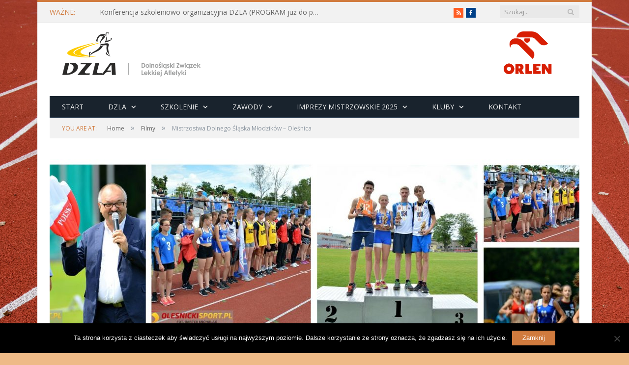

--- FILE ---
content_type: text/html; charset=UTF-8
request_url: https://dzla.pl/2016/06/mistrzostwa-dolnego-slaska-mlodzikow-olesnica/
body_size: 21822
content:

<!DOCTYPE html>

<!--[if IE 8]> <html class="ie ie8" lang="pl-PL"> <![endif]-->
<!--[if IE 9]> <html class="ie ie9" lang="pl-PL"> <![endif]-->
<!--[if gt IE 9]><!--> <html lang="pl-PL"> <!--<![endif]-->

<head>


<meta charset="UTF-8" />
<title>  Mistrzostwa Dolnego Śląska Młodzików &#8211; Oleśnica</title>

 
<meta name="viewport" content="width=device-width, initial-scale=1" />
<meta http-equiv="X-UA-Compatible" content="IE=edge" />
<link rel="pingback" href="https://dzla.pl/xmlrpc.php" />
	
<link rel="shortcut icon" href="http://beta.dzla.pl/wp-content/uploads/2014/03/favicon.ico" />	

	
<meta name='robots' content='max-image-preview:large' />
	<style>img:is([sizes="auto" i], [sizes^="auto," i]) { contain-intrinsic-size: 3000px 1500px }</style>
	<script type="text/javascript">
window.NREUM||(NREUM={}),__nr_require=function(t,e,n){function r(n){if(!e[n]){var o=e[n]={exports:{}};t[n][0].call(o.exports,function(e){var o=t[n][1][e];return r(o||e)},o,o.exports)}return e[n].exports}if("function"==typeof __nr_require)return __nr_require;for(var o=0;o<n.length;o++)r(n[o]);return r}({1:[function(t,e,n){function r(t){try{s.console&&console.log(t)}catch(e){}}var o,i=t("ee"),a=t(15),s={};try{o=localStorage.getItem("__nr_flags").split(","),console&&"function"==typeof console.log&&(s.console=!0,o.indexOf("dev")!==-1&&(s.dev=!0),o.indexOf("nr_dev")!==-1&&(s.nrDev=!0))}catch(c){}s.nrDev&&i.on("internal-error",function(t){r(t.stack)}),s.dev&&i.on("fn-err",function(t,e,n){r(n.stack)}),s.dev&&(r("NR AGENT IN DEVELOPMENT MODE"),r("flags: "+a(s,function(t,e){return t}).join(", ")))},{}],2:[function(t,e,n){function r(t,e,n,r,o){try{d?d-=1:i("err",[o||new UncaughtException(t,e,n)])}catch(s){try{i("ierr",[s,(new Date).getTime(),!0])}catch(c){}}return"function"==typeof f&&f.apply(this,a(arguments))}function UncaughtException(t,e,n){this.message=t||"Uncaught error with no additional information",this.sourceURL=e,this.line=n}function o(t){i("err",[t,(new Date).getTime()])}var i=t("handle"),a=t(16),s=t("ee"),c=t("loader"),f=window.onerror,u=!1,d=0;c.features.err=!0,t(1),window.onerror=r;try{throw new Error}catch(l){"stack"in l&&(t(8),t(7),"addEventListener"in window&&t(5),c.xhrWrappable&&t(9),u=!0)}s.on("fn-start",function(t,e,n){u&&(d+=1)}),s.on("fn-err",function(t,e,n){u&&(this.thrown=!0,o(n))}),s.on("fn-end",function(){u&&!this.thrown&&d>0&&(d-=1)}),s.on("internal-error",function(t){i("ierr",[t,(new Date).getTime(),!0])})},{}],3:[function(t,e,n){t("loader").features.ins=!0},{}],4:[function(t,e,n){function r(t){}if(window.performance&&window.performance.timing&&window.performance.getEntriesByType){var o=t("ee"),i=t("handle"),a=t(8),s=t(7),c="learResourceTimings",f="addEventListener",u="resourcetimingbufferfull",d="bstResource",l="resource",p="-start",h="-end",m="fn"+p,w="fn"+h,v="bstTimer",y="pushState";t("loader").features.stn=!0,t(6);var g=NREUM.o.EV;o.on(m,function(t,e){var n=t[0];n instanceof g&&(this.bstStart=Date.now())}),o.on(w,function(t,e){var n=t[0];n instanceof g&&i("bst",[n,e,this.bstStart,Date.now()])}),a.on(m,function(t,e,n){this.bstStart=Date.now(),this.bstType=n}),a.on(w,function(t,e){i(v,[e,this.bstStart,Date.now(),this.bstType])}),s.on(m,function(){this.bstStart=Date.now()}),s.on(w,function(t,e){i(v,[e,this.bstStart,Date.now(),"requestAnimationFrame"])}),o.on(y+p,function(t){this.time=Date.now(),this.startPath=location.pathname+location.hash}),o.on(y+h,function(t){i("bstHist",[location.pathname+location.hash,this.startPath,this.time])}),f in window.performance&&(window.performance["c"+c]?window.performance[f](u,function(t){i(d,[window.performance.getEntriesByType(l)]),window.performance["c"+c]()},!1):window.performance[f]("webkit"+u,function(t){i(d,[window.performance.getEntriesByType(l)]),window.performance["webkitC"+c]()},!1)),document[f]("scroll",r,!1),document[f]("keypress",r,!1),document[f]("click",r,!1)}},{}],5:[function(t,e,n){function r(t){for(var e=t;e&&!e.hasOwnProperty(u);)e=Object.getPrototypeOf(e);e&&o(e)}function o(t){s.inPlace(t,[u,d],"-",i)}function i(t,e){return t[1]}var a=t("ee").get("events"),s=t(17)(a),c=t("gos"),f=XMLHttpRequest,u="addEventListener",d="removeEventListener";e.exports=a,"getPrototypeOf"in Object?(r(document),r(window),r(f.prototype)):f.prototype.hasOwnProperty(u)&&(o(window),o(f.prototype)),a.on(u+"-start",function(t,e){if(t[1]){var n=t[1];if("function"==typeof n){var r=c(n,"nr@wrapped",function(){return s(n,"fn-",null,n.name||"anonymous")});this.wrapped=t[1]=r}else"function"==typeof n.handleEvent&&s.inPlace(n,["handleEvent"],"fn-")}}),a.on(d+"-start",function(t){var e=this.wrapped;e&&(t[1]=e)})},{}],6:[function(t,e,n){var r=t("ee").get("history"),o=t(17)(r);e.exports=r,o.inPlace(window.history,["pushState","replaceState"],"-")},{}],7:[function(t,e,n){var r=t("ee").get("raf"),o=t(17)(r),i="equestAnimationFrame";e.exports=r,o.inPlace(window,["r"+i,"mozR"+i,"webkitR"+i,"msR"+i],"raf-"),r.on("raf-start",function(t){t[0]=o(t[0],"fn-")})},{}],8:[function(t,e,n){function r(t,e,n){t[0]=a(t[0],"fn-",null,n)}function o(t,e,n){this.method=n,this.timerDuration="number"==typeof t[1]?t[1]:0,t[0]=a(t[0],"fn-",this,n)}var i=t("ee").get("timer"),a=t(17)(i),s="setTimeout",c="setInterval",f="clearTimeout",u="-start",d="-";e.exports=i,a.inPlace(window,[s,"setImmediate"],s+d),a.inPlace(window,[c],c+d),a.inPlace(window,[f,"clearImmediate"],f+d),i.on(c+u,r),i.on(s+u,o)},{}],9:[function(t,e,n){function r(t,e){d.inPlace(e,["onreadystatechange"],"fn-",s)}function o(){var t=this,e=u.context(t);t.readyState>3&&!e.resolved&&(e.resolved=!0,u.emit("xhr-resolved",[],t)),d.inPlace(t,w,"fn-",s)}function i(t){v.push(t),h&&(g=-g,b.data=g)}function a(){for(var t=0;t<v.length;t++)r([],v[t]);v.length&&(v=[])}function s(t,e){return e}function c(t,e){for(var n in t)e[n]=t[n];return e}t(5);var f=t("ee"),u=f.get("xhr"),d=t(17)(u),l=NREUM.o,p=l.XHR,h=l.MO,m="readystatechange",w=["onload","onerror","onabort","onloadstart","onloadend","onprogress","ontimeout"],v=[];e.exports=u;var y=window.XMLHttpRequest=function(t){var e=new p(t);try{u.emit("new-xhr",[e],e),e.addEventListener(m,o,!1)}catch(n){try{u.emit("internal-error",[n])}catch(r){}}return e};if(c(p,y),y.prototype=p.prototype,d.inPlace(y.prototype,["open","send"],"-xhr-",s),u.on("send-xhr-start",function(t,e){r(t,e),i(e)}),u.on("open-xhr-start",r),h){var g=1,b=document.createTextNode(g);new h(a).observe(b,{characterData:!0})}else f.on("fn-end",function(t){t[0]&&t[0].type===m||a()})},{}],10:[function(t,e,n){function r(t){var e=this.params,n=this.metrics;if(!this.ended){this.ended=!0;for(var r=0;r<d;r++)t.removeEventListener(u[r],this.listener,!1);if(!e.aborted){if(n.duration=(new Date).getTime()-this.startTime,4===t.readyState){e.status=t.status;var i=o(t,this.lastSize);if(i&&(n.rxSize=i),this.sameOrigin){var a=t.getResponseHeader("X-NewRelic-App-Data");a&&(e.cat=a.split(", ").pop())}}else e.status=0;n.cbTime=this.cbTime,f.emit("xhr-done",[t],t),s("xhr",[e,n,this.startTime])}}}function o(t,e){var n=t.responseType;if("json"===n&&null!==e)return e;var r="arraybuffer"===n||"blob"===n||"json"===n?t.response:t.responseText;return h(r)}function i(t,e){var n=c(e),r=t.params;r.host=n.hostname+":"+n.port,r.pathname=n.pathname,t.sameOrigin=n.sameOrigin}var a=t("loader");if(a.xhrWrappable){var s=t("handle"),c=t(11),f=t("ee"),u=["load","error","abort","timeout"],d=u.length,l=t("id"),p=t(14),h=t(13),m=window.XMLHttpRequest;a.features.xhr=!0,t(9),f.on("new-xhr",function(t){var e=this;e.totalCbs=0,e.called=0,e.cbTime=0,e.end=r,e.ended=!1,e.xhrGuids={},e.lastSize=null,p&&(p>34||p<10)||window.opera||t.addEventListener("progress",function(t){e.lastSize=t.loaded},!1)}),f.on("open-xhr-start",function(t){this.params={method:t[0]},i(this,t[1]),this.metrics={}}),f.on("open-xhr-end",function(t,e){"loader_config"in NREUM&&"xpid"in NREUM.loader_config&&this.sameOrigin&&e.setRequestHeader("X-NewRelic-ID",NREUM.loader_config.xpid)}),f.on("send-xhr-start",function(t,e){var n=this.metrics,r=t[0],o=this;if(n&&r){var i=h(r);i&&(n.txSize=i)}this.startTime=(new Date).getTime(),this.listener=function(t){try{"abort"===t.type&&(o.params.aborted=!0),("load"!==t.type||o.called===o.totalCbs&&(o.onloadCalled||"function"!=typeof e.onload))&&o.end(e)}catch(n){try{f.emit("internal-error",[n])}catch(r){}}};for(var a=0;a<d;a++)e.addEventListener(u[a],this.listener,!1)}),f.on("xhr-cb-time",function(t,e,n){this.cbTime+=t,e?this.onloadCalled=!0:this.called+=1,this.called!==this.totalCbs||!this.onloadCalled&&"function"==typeof n.onload||this.end(n)}),f.on("xhr-load-added",function(t,e){var n=""+l(t)+!!e;this.xhrGuids&&!this.xhrGuids[n]&&(this.xhrGuids[n]=!0,this.totalCbs+=1)}),f.on("xhr-load-removed",function(t,e){var n=""+l(t)+!!e;this.xhrGuids&&this.xhrGuids[n]&&(delete this.xhrGuids[n],this.totalCbs-=1)}),f.on("addEventListener-end",function(t,e){e instanceof m&&"load"===t[0]&&f.emit("xhr-load-added",[t[1],t[2]],e)}),f.on("removeEventListener-end",function(t,e){e instanceof m&&"load"===t[0]&&f.emit("xhr-load-removed",[t[1],t[2]],e)}),f.on("fn-start",function(t,e,n){e instanceof m&&("onload"===n&&(this.onload=!0),("load"===(t[0]&&t[0].type)||this.onload)&&(this.xhrCbStart=(new Date).getTime()))}),f.on("fn-end",function(t,e){this.xhrCbStart&&f.emit("xhr-cb-time",[(new Date).getTime()-this.xhrCbStart,this.onload,e],e)})}},{}],11:[function(t,e,n){e.exports=function(t){var e=document.createElement("a"),n=window.location,r={};e.href=t,r.port=e.port;var o=e.href.split("://");!r.port&&o[1]&&(r.port=o[1].split("/")[0].split("@").pop().split(":")[1]),r.port&&"0"!==r.port||(r.port="https"===o[0]?"443":"80"),r.hostname=e.hostname||n.hostname,r.pathname=e.pathname,r.protocol=o[0],"/"!==r.pathname.charAt(0)&&(r.pathname="/"+r.pathname);var i=!e.protocol||":"===e.protocol||e.protocol===n.protocol,a=e.hostname===document.domain&&e.port===n.port;return r.sameOrigin=i&&(!e.hostname||a),r}},{}],12:[function(t,e,n){function r(){}function o(t,e,n){return function(){return i(t,[(new Date).getTime()].concat(s(arguments)),e?null:this,n),e?void 0:this}}var i=t("handle"),a=t(15),s=t(16),c=t("ee").get("tracer"),f=NREUM;"undefined"==typeof window.newrelic&&(newrelic=f);var u=["setPageViewName","setCustomAttribute","finished","addToTrace","inlineHit"],d="api-",l=d+"ixn-";a(u,function(t,e){f[e]=o(d+e,!0,"api")}),f.addPageAction=o(d+"addPageAction",!0),e.exports=newrelic,f.interaction=function(){return(new r).get()};var p=r.prototype={createTracer:function(t,e){var n={},r=this,o="function"==typeof e;return i(l+"tracer",[Date.now(),t,n],r),function(){if(c.emit((o?"":"no-")+"fn-start",[Date.now(),r,o],n),o)try{return e.apply(this,arguments)}finally{c.emit("fn-end",[Date.now()],n)}}}};a("setName,setAttribute,save,ignore,onEnd,getContext,end,get".split(","),function(t,e){p[e]=o(l+e)}),newrelic.noticeError=function(t){"string"==typeof t&&(t=new Error(t)),i("err",[t,(new Date).getTime()])}},{}],13:[function(t,e,n){e.exports=function(t){if("string"==typeof t&&t.length)return t.length;if("object"==typeof t){if("undefined"!=typeof ArrayBuffer&&t instanceof ArrayBuffer&&t.byteLength)return t.byteLength;if("undefined"!=typeof Blob&&t instanceof Blob&&t.size)return t.size;if(!("undefined"!=typeof FormData&&t instanceof FormData))try{return JSON.stringify(t).length}catch(e){return}}}},{}],14:[function(t,e,n){var r=0,o=navigator.userAgent.match(/Firefox[\/\s](\d+\.\d+)/);o&&(r=+o[1]),e.exports=r},{}],15:[function(t,e,n){function r(t,e){var n=[],r="",i=0;for(r in t)o.call(t,r)&&(n[i]=e(r,t[r]),i+=1);return n}var o=Object.prototype.hasOwnProperty;e.exports=r},{}],16:[function(t,e,n){function r(t,e,n){e||(e=0),"undefined"==typeof n&&(n=t?t.length:0);for(var r=-1,o=n-e||0,i=Array(o<0?0:o);++r<o;)i[r]=t[e+r];return i}e.exports=r},{}],17:[function(t,e,n){function r(t){return!(t&&"function"==typeof t&&t.apply&&!t[a])}var o=t("ee"),i=t(16),a="nr@original",s=Object.prototype.hasOwnProperty,c=!1;e.exports=function(t){function e(t,e,n,o){function nrWrapper(){var r,a,s,c;try{a=this,r=i(arguments),s="function"==typeof n?n(r,a):n||{}}catch(u){d([u,"",[r,a,o],s])}f(e+"start",[r,a,o],s);try{return c=t.apply(a,r)}catch(l){throw f(e+"err",[r,a,l],s),l}finally{f(e+"end",[r,a,c],s)}}return r(t)?t:(e||(e=""),nrWrapper[a]=t,u(t,nrWrapper),nrWrapper)}function n(t,n,o,i){o||(o="");var a,s,c,f="-"===o.charAt(0);for(c=0;c<n.length;c++)s=n[c],a=t[s],r(a)||(t[s]=e(a,f?s+o:o,i,s))}function f(e,n,r){if(!c){c=!0;try{t.emit(e,n,r)}catch(o){d([o,e,n,r])}c=!1}}function u(t,e){if(Object.defineProperty&&Object.keys)try{var n=Object.keys(t);return n.forEach(function(n){Object.defineProperty(e,n,{get:function(){return t[n]},set:function(e){return t[n]=e,e}})}),e}catch(r){d([r])}for(var o in t)s.call(t,o)&&(e[o]=t[o]);return e}function d(e){try{t.emit("internal-error",e)}catch(n){}}return t||(t=o),e.inPlace=n,e.flag=a,e}},{}],ee:[function(t,e,n){function r(){}function o(t){function e(t){return t&&t instanceof r?t:t?s(t,a,i):i()}function n(n,r,o){t&&t(n,r,o);for(var i=e(o),a=l(n),s=a.length,c=0;c<s;c++)a[c].apply(i,r);var u=f[w[n]];return u&&u.push([v,n,r,i]),i}function d(t,e){m[t]=l(t).concat(e)}function l(t){return m[t]||[]}function p(t){return u[t]=u[t]||o(n)}function h(t,e){c(t,function(t,n){e=e||"feature",w[n]=e,e in f||(f[e]=[])})}var m={},w={},v={on:d,emit:n,get:p,listeners:l,context:e,buffer:h};return v}function i(){return new r}var a="nr@context",s=t("gos"),c=t(15),f={},u={},d=e.exports=o();d.backlog=f},{}],gos:[function(t,e,n){function r(t,e,n){if(o.call(t,e))return t[e];var r=n();if(Object.defineProperty&&Object.keys)try{return Object.defineProperty(t,e,{value:r,writable:!0,enumerable:!1}),r}catch(i){}return t[e]=r,r}var o=Object.prototype.hasOwnProperty;e.exports=r},{}],handle:[function(t,e,n){function r(t,e,n,r){o.buffer([t],r),o.emit(t,e,n)}var o=t("ee").get("handle");e.exports=r,r.ee=o},{}],id:[function(t,e,n){function r(t){var e=typeof t;return!t||"object"!==e&&"function"!==e?-1:t===window?0:a(t,i,function(){return o++})}var o=1,i="nr@id",a=t("gos");e.exports=r},{}],loader:[function(t,e,n){function r(){if(!g++){var t=y.info=NREUM.info,e=u.getElementsByTagName("script")[0];if(t&&t.licenseKey&&t.applicationID&&e){c(w,function(e,n){t[e]||(t[e]=n)});var n="https"===m.split(":")[0]||t.sslForHttp;y.proto=n?"https://":"http://",s("mark",["onload",a()],null,"api");var r=u.createElement("script");r.src=y.proto+t.agent,e.parentNode.insertBefore(r,e)}}}function o(){"complete"===u.readyState&&i()}function i(){s("mark",["domContent",a()],null,"api")}function a(){return(new Date).getTime()}var s=t("handle"),c=t(15),f=window,u=f.document,d="addEventListener",l="attachEvent",p=f.XMLHttpRequest,h=p&&p.prototype;NREUM.o={ST:setTimeout,CT:clearTimeout,XHR:p,REQ:f.Request,EV:f.Event,PR:f.Promise,MO:f.MutationObserver},t(12);var m=""+location,w={beacon:"bam.nr-data.net",errorBeacon:"bam.nr-data.net",agent:"js-agent.newrelic.com/nr-963.min.js"},v=p&&h&&h[d]&&!/CriOS/.test(navigator.userAgent),y=e.exports={offset:a(),origin:m,features:{},xhrWrappable:v};u[d]?(u[d]("DOMContentLoaded",i,!1),f[d]("load",r,!1)):(u[l]("onreadystatechange",o),f[l]("onload",r)),s("mark",["firstbyte",a()],null,"api");var g=0},{}]},{},["loader",2,10,4,3]);
;NREUM.info={beacon:"bam.nr-data.net",errorBeacon:"bam.nr-data.net",licenseKey:"6308e97869",applicationID:"8349537",sa:1}
</script>
<link rel='dns-prefetch' href='//fonts.googleapis.com' />
<link rel="alternate" type="application/rss+xml" title="Dolnośląski Związek Lekkiej Atletyki &raquo; Kanał z wpisami" href="https://dzla.pl/feed/" />
<link rel="alternate" type="application/rss+xml" title="Dolnośląski Związek Lekkiej Atletyki &raquo; Kanał z komentarzami" href="https://dzla.pl/comments/feed/" />
<link rel="alternate" type="application/rss+xml" title="Dolnośląski Związek Lekkiej Atletyki &raquo; Mistrzostwa Dolnego Śląska Młodzików &#8211; Oleśnica Kanał z komentarzami" href="https://dzla.pl/2016/06/mistrzostwa-dolnego-slaska-mlodzikow-olesnica/feed/" />
<script type="text/javascript">
/* <![CDATA[ */
window._wpemojiSettings = {"baseUrl":"https:\/\/s.w.org\/images\/core\/emoji\/16.0.1\/72x72\/","ext":".png","svgUrl":"https:\/\/s.w.org\/images\/core\/emoji\/16.0.1\/svg\/","svgExt":".svg","source":{"concatemoji":"https:\/\/dzla.pl\/wp-includes\/js\/wp-emoji-release.min.js?ver=6.8.3"}};
/*! This file is auto-generated */
!function(s,n){var o,i,e;function c(e){try{var t={supportTests:e,timestamp:(new Date).valueOf()};sessionStorage.setItem(o,JSON.stringify(t))}catch(e){}}function p(e,t,n){e.clearRect(0,0,e.canvas.width,e.canvas.height),e.fillText(t,0,0);var t=new Uint32Array(e.getImageData(0,0,e.canvas.width,e.canvas.height).data),a=(e.clearRect(0,0,e.canvas.width,e.canvas.height),e.fillText(n,0,0),new Uint32Array(e.getImageData(0,0,e.canvas.width,e.canvas.height).data));return t.every(function(e,t){return e===a[t]})}function u(e,t){e.clearRect(0,0,e.canvas.width,e.canvas.height),e.fillText(t,0,0);for(var n=e.getImageData(16,16,1,1),a=0;a<n.data.length;a++)if(0!==n.data[a])return!1;return!0}function f(e,t,n,a){switch(t){case"flag":return n(e,"\ud83c\udff3\ufe0f\u200d\u26a7\ufe0f","\ud83c\udff3\ufe0f\u200b\u26a7\ufe0f")?!1:!n(e,"\ud83c\udde8\ud83c\uddf6","\ud83c\udde8\u200b\ud83c\uddf6")&&!n(e,"\ud83c\udff4\udb40\udc67\udb40\udc62\udb40\udc65\udb40\udc6e\udb40\udc67\udb40\udc7f","\ud83c\udff4\u200b\udb40\udc67\u200b\udb40\udc62\u200b\udb40\udc65\u200b\udb40\udc6e\u200b\udb40\udc67\u200b\udb40\udc7f");case"emoji":return!a(e,"\ud83e\udedf")}return!1}function g(e,t,n,a){var r="undefined"!=typeof WorkerGlobalScope&&self instanceof WorkerGlobalScope?new OffscreenCanvas(300,150):s.createElement("canvas"),o=r.getContext("2d",{willReadFrequently:!0}),i=(o.textBaseline="top",o.font="600 32px Arial",{});return e.forEach(function(e){i[e]=t(o,e,n,a)}),i}function t(e){var t=s.createElement("script");t.src=e,t.defer=!0,s.head.appendChild(t)}"undefined"!=typeof Promise&&(o="wpEmojiSettingsSupports",i=["flag","emoji"],n.supports={everything:!0,everythingExceptFlag:!0},e=new Promise(function(e){s.addEventListener("DOMContentLoaded",e,{once:!0})}),new Promise(function(t){var n=function(){try{var e=JSON.parse(sessionStorage.getItem(o));if("object"==typeof e&&"number"==typeof e.timestamp&&(new Date).valueOf()<e.timestamp+604800&&"object"==typeof e.supportTests)return e.supportTests}catch(e){}return null}();if(!n){if("undefined"!=typeof Worker&&"undefined"!=typeof OffscreenCanvas&&"undefined"!=typeof URL&&URL.createObjectURL&&"undefined"!=typeof Blob)try{var e="postMessage("+g.toString()+"("+[JSON.stringify(i),f.toString(),p.toString(),u.toString()].join(",")+"));",a=new Blob([e],{type:"text/javascript"}),r=new Worker(URL.createObjectURL(a),{name:"wpTestEmojiSupports"});return void(r.onmessage=function(e){c(n=e.data),r.terminate(),t(n)})}catch(e){}c(n=g(i,f,p,u))}t(n)}).then(function(e){for(var t in e)n.supports[t]=e[t],n.supports.everything=n.supports.everything&&n.supports[t],"flag"!==t&&(n.supports.everythingExceptFlag=n.supports.everythingExceptFlag&&n.supports[t]);n.supports.everythingExceptFlag=n.supports.everythingExceptFlag&&!n.supports.flag,n.DOMReady=!1,n.readyCallback=function(){n.DOMReady=!0}}).then(function(){return e}).then(function(){var e;n.supports.everything||(n.readyCallback(),(e=n.source||{}).concatemoji?t(e.concatemoji):e.wpemoji&&e.twemoji&&(t(e.twemoji),t(e.wpemoji)))}))}((window,document),window._wpemojiSettings);
/* ]]> */
</script>
<link rel='stylesheet' id='bxslider-css-css' href='https://dzla.pl/wp-content/plugins/kiwi-logo-carousel/third-party/jquery.bxslider/jquery.bxslider.css?ver=6.8.3' type='text/css' media='' />
<link rel='stylesheet' id='kiwi-logo-carousel-styles-css' href='https://dzla.pl/wp-content/plugins/kiwi-logo-carousel/custom-styles.css?ver=6.8.3' type='text/css' media='' />
<link rel='stylesheet' id='srfprettylistStyleSheets-css' href='https://dzla.pl/wp-content/plugins/pretty-file-list-pro/styles/Unboxed_grey.css?ver=6.8.3' type='text/css' media='all' />
<style id='wp-emoji-styles-inline-css' type='text/css'>

	img.wp-smiley, img.emoji {
		display: inline !important;
		border: none !important;
		box-shadow: none !important;
		height: 1em !important;
		width: 1em !important;
		margin: 0 0.07em !important;
		vertical-align: -0.1em !important;
		background: none !important;
		padding: 0 !important;
	}
</style>
<link rel='stylesheet' id='wp-block-library-css' href='https://dzla.pl/wp-includes/css/dist/block-library/style.min.css?ver=6.8.3' type='text/css' media='all' />
<style id='classic-theme-styles-inline-css' type='text/css'>
/*! This file is auto-generated */
.wp-block-button__link{color:#fff;background-color:#32373c;border-radius:9999px;box-shadow:none;text-decoration:none;padding:calc(.667em + 2px) calc(1.333em + 2px);font-size:1.125em}.wp-block-file__button{background:#32373c;color:#fff;text-decoration:none}
</style>
<style id='global-styles-inline-css' type='text/css'>
:root{--wp--preset--aspect-ratio--square: 1;--wp--preset--aspect-ratio--4-3: 4/3;--wp--preset--aspect-ratio--3-4: 3/4;--wp--preset--aspect-ratio--3-2: 3/2;--wp--preset--aspect-ratio--2-3: 2/3;--wp--preset--aspect-ratio--16-9: 16/9;--wp--preset--aspect-ratio--9-16: 9/16;--wp--preset--color--black: #000000;--wp--preset--color--cyan-bluish-gray: #abb8c3;--wp--preset--color--white: #ffffff;--wp--preset--color--pale-pink: #f78da7;--wp--preset--color--vivid-red: #cf2e2e;--wp--preset--color--luminous-vivid-orange: #ff6900;--wp--preset--color--luminous-vivid-amber: #fcb900;--wp--preset--color--light-green-cyan: #7bdcb5;--wp--preset--color--vivid-green-cyan: #00d084;--wp--preset--color--pale-cyan-blue: #8ed1fc;--wp--preset--color--vivid-cyan-blue: #0693e3;--wp--preset--color--vivid-purple: #9b51e0;--wp--preset--gradient--vivid-cyan-blue-to-vivid-purple: linear-gradient(135deg,rgba(6,147,227,1) 0%,rgb(155,81,224) 100%);--wp--preset--gradient--light-green-cyan-to-vivid-green-cyan: linear-gradient(135deg,rgb(122,220,180) 0%,rgb(0,208,130) 100%);--wp--preset--gradient--luminous-vivid-amber-to-luminous-vivid-orange: linear-gradient(135deg,rgba(252,185,0,1) 0%,rgba(255,105,0,1) 100%);--wp--preset--gradient--luminous-vivid-orange-to-vivid-red: linear-gradient(135deg,rgba(255,105,0,1) 0%,rgb(207,46,46) 100%);--wp--preset--gradient--very-light-gray-to-cyan-bluish-gray: linear-gradient(135deg,rgb(238,238,238) 0%,rgb(169,184,195) 100%);--wp--preset--gradient--cool-to-warm-spectrum: linear-gradient(135deg,rgb(74,234,220) 0%,rgb(151,120,209) 20%,rgb(207,42,186) 40%,rgb(238,44,130) 60%,rgb(251,105,98) 80%,rgb(254,248,76) 100%);--wp--preset--gradient--blush-light-purple: linear-gradient(135deg,rgb(255,206,236) 0%,rgb(152,150,240) 100%);--wp--preset--gradient--blush-bordeaux: linear-gradient(135deg,rgb(254,205,165) 0%,rgb(254,45,45) 50%,rgb(107,0,62) 100%);--wp--preset--gradient--luminous-dusk: linear-gradient(135deg,rgb(255,203,112) 0%,rgb(199,81,192) 50%,rgb(65,88,208) 100%);--wp--preset--gradient--pale-ocean: linear-gradient(135deg,rgb(255,245,203) 0%,rgb(182,227,212) 50%,rgb(51,167,181) 100%);--wp--preset--gradient--electric-grass: linear-gradient(135deg,rgb(202,248,128) 0%,rgb(113,206,126) 100%);--wp--preset--gradient--midnight: linear-gradient(135deg,rgb(2,3,129) 0%,rgb(40,116,252) 100%);--wp--preset--font-size--small: 13px;--wp--preset--font-size--medium: 20px;--wp--preset--font-size--large: 36px;--wp--preset--font-size--x-large: 42px;--wp--preset--spacing--20: 0.44rem;--wp--preset--spacing--30: 0.67rem;--wp--preset--spacing--40: 1rem;--wp--preset--spacing--50: 1.5rem;--wp--preset--spacing--60: 2.25rem;--wp--preset--spacing--70: 3.38rem;--wp--preset--spacing--80: 5.06rem;--wp--preset--shadow--natural: 6px 6px 9px rgba(0, 0, 0, 0.2);--wp--preset--shadow--deep: 12px 12px 50px rgba(0, 0, 0, 0.4);--wp--preset--shadow--sharp: 6px 6px 0px rgba(0, 0, 0, 0.2);--wp--preset--shadow--outlined: 6px 6px 0px -3px rgba(255, 255, 255, 1), 6px 6px rgba(0, 0, 0, 1);--wp--preset--shadow--crisp: 6px 6px 0px rgba(0, 0, 0, 1);}:where(.is-layout-flex){gap: 0.5em;}:where(.is-layout-grid){gap: 0.5em;}body .is-layout-flex{display: flex;}.is-layout-flex{flex-wrap: wrap;align-items: center;}.is-layout-flex > :is(*, div){margin: 0;}body .is-layout-grid{display: grid;}.is-layout-grid > :is(*, div){margin: 0;}:where(.wp-block-columns.is-layout-flex){gap: 2em;}:where(.wp-block-columns.is-layout-grid){gap: 2em;}:where(.wp-block-post-template.is-layout-flex){gap: 1.25em;}:where(.wp-block-post-template.is-layout-grid){gap: 1.25em;}.has-black-color{color: var(--wp--preset--color--black) !important;}.has-cyan-bluish-gray-color{color: var(--wp--preset--color--cyan-bluish-gray) !important;}.has-white-color{color: var(--wp--preset--color--white) !important;}.has-pale-pink-color{color: var(--wp--preset--color--pale-pink) !important;}.has-vivid-red-color{color: var(--wp--preset--color--vivid-red) !important;}.has-luminous-vivid-orange-color{color: var(--wp--preset--color--luminous-vivid-orange) !important;}.has-luminous-vivid-amber-color{color: var(--wp--preset--color--luminous-vivid-amber) !important;}.has-light-green-cyan-color{color: var(--wp--preset--color--light-green-cyan) !important;}.has-vivid-green-cyan-color{color: var(--wp--preset--color--vivid-green-cyan) !important;}.has-pale-cyan-blue-color{color: var(--wp--preset--color--pale-cyan-blue) !important;}.has-vivid-cyan-blue-color{color: var(--wp--preset--color--vivid-cyan-blue) !important;}.has-vivid-purple-color{color: var(--wp--preset--color--vivid-purple) !important;}.has-black-background-color{background-color: var(--wp--preset--color--black) !important;}.has-cyan-bluish-gray-background-color{background-color: var(--wp--preset--color--cyan-bluish-gray) !important;}.has-white-background-color{background-color: var(--wp--preset--color--white) !important;}.has-pale-pink-background-color{background-color: var(--wp--preset--color--pale-pink) !important;}.has-vivid-red-background-color{background-color: var(--wp--preset--color--vivid-red) !important;}.has-luminous-vivid-orange-background-color{background-color: var(--wp--preset--color--luminous-vivid-orange) !important;}.has-luminous-vivid-amber-background-color{background-color: var(--wp--preset--color--luminous-vivid-amber) !important;}.has-light-green-cyan-background-color{background-color: var(--wp--preset--color--light-green-cyan) !important;}.has-vivid-green-cyan-background-color{background-color: var(--wp--preset--color--vivid-green-cyan) !important;}.has-pale-cyan-blue-background-color{background-color: var(--wp--preset--color--pale-cyan-blue) !important;}.has-vivid-cyan-blue-background-color{background-color: var(--wp--preset--color--vivid-cyan-blue) !important;}.has-vivid-purple-background-color{background-color: var(--wp--preset--color--vivid-purple) !important;}.has-black-border-color{border-color: var(--wp--preset--color--black) !important;}.has-cyan-bluish-gray-border-color{border-color: var(--wp--preset--color--cyan-bluish-gray) !important;}.has-white-border-color{border-color: var(--wp--preset--color--white) !important;}.has-pale-pink-border-color{border-color: var(--wp--preset--color--pale-pink) !important;}.has-vivid-red-border-color{border-color: var(--wp--preset--color--vivid-red) !important;}.has-luminous-vivid-orange-border-color{border-color: var(--wp--preset--color--luminous-vivid-orange) !important;}.has-luminous-vivid-amber-border-color{border-color: var(--wp--preset--color--luminous-vivid-amber) !important;}.has-light-green-cyan-border-color{border-color: var(--wp--preset--color--light-green-cyan) !important;}.has-vivid-green-cyan-border-color{border-color: var(--wp--preset--color--vivid-green-cyan) !important;}.has-pale-cyan-blue-border-color{border-color: var(--wp--preset--color--pale-cyan-blue) !important;}.has-vivid-cyan-blue-border-color{border-color: var(--wp--preset--color--vivid-cyan-blue) !important;}.has-vivid-purple-border-color{border-color: var(--wp--preset--color--vivid-purple) !important;}.has-vivid-cyan-blue-to-vivid-purple-gradient-background{background: var(--wp--preset--gradient--vivid-cyan-blue-to-vivid-purple) !important;}.has-light-green-cyan-to-vivid-green-cyan-gradient-background{background: var(--wp--preset--gradient--light-green-cyan-to-vivid-green-cyan) !important;}.has-luminous-vivid-amber-to-luminous-vivid-orange-gradient-background{background: var(--wp--preset--gradient--luminous-vivid-amber-to-luminous-vivid-orange) !important;}.has-luminous-vivid-orange-to-vivid-red-gradient-background{background: var(--wp--preset--gradient--luminous-vivid-orange-to-vivid-red) !important;}.has-very-light-gray-to-cyan-bluish-gray-gradient-background{background: var(--wp--preset--gradient--very-light-gray-to-cyan-bluish-gray) !important;}.has-cool-to-warm-spectrum-gradient-background{background: var(--wp--preset--gradient--cool-to-warm-spectrum) !important;}.has-blush-light-purple-gradient-background{background: var(--wp--preset--gradient--blush-light-purple) !important;}.has-blush-bordeaux-gradient-background{background: var(--wp--preset--gradient--blush-bordeaux) !important;}.has-luminous-dusk-gradient-background{background: var(--wp--preset--gradient--luminous-dusk) !important;}.has-pale-ocean-gradient-background{background: var(--wp--preset--gradient--pale-ocean) !important;}.has-electric-grass-gradient-background{background: var(--wp--preset--gradient--electric-grass) !important;}.has-midnight-gradient-background{background: var(--wp--preset--gradient--midnight) !important;}.has-small-font-size{font-size: var(--wp--preset--font-size--small) !important;}.has-medium-font-size{font-size: var(--wp--preset--font-size--medium) !important;}.has-large-font-size{font-size: var(--wp--preset--font-size--large) !important;}.has-x-large-font-size{font-size: var(--wp--preset--font-size--x-large) !important;}
:where(.wp-block-post-template.is-layout-flex){gap: 1.25em;}:where(.wp-block-post-template.is-layout-grid){gap: 1.25em;}
:where(.wp-block-columns.is-layout-flex){gap: 2em;}:where(.wp-block-columns.is-layout-grid){gap: 2em;}
:root :where(.wp-block-pullquote){font-size: 1.5em;line-height: 1.6;}
</style>
<link rel='stylesheet' id='contact-form-7-css' href='https://dzla.pl/wp-content/plugins/contact-form-7/includes/css/styles.css?ver=6.1' type='text/css' media='all' />
<link rel='stylesheet' id='cookie-notice-front-css' href='https://dzla.pl/wp-content/plugins/cookie-notice/css/front.min.css?ver=2.5.7' type='text/css' media='all' />
<link rel='stylesheet' id='smartmag-fonts-css' href='https://fonts.googleapis.com/css?family=Open+Sans%3A400%2C400Italic%2C600%2C700%7CRoboto+Slab%7CMerriweather%3A300italic&#038;subset=latin-ext' type='text/css' media='all' />
<link rel='stylesheet' id='smartmag-core-css' href='https://dzla.pl/wp-content/themes/smart-mag/style.css?ver=3.4.0' type='text/css' media='all' />
<link rel='stylesheet' id='smartmag-responsive-css' href='https://dzla.pl/wp-content/themes/smart-mag/css/responsive.css?ver=3.4.0' type='text/css' media='all' />
<link rel='stylesheet' id='pretty-photo-css' href='https://dzla.pl/wp-content/themes/smart-mag/css/prettyPhoto.css?ver=3.4.0' type='text/css' media='all' />
<link rel='stylesheet' id='smartmag-font-awesome-css' href='https://dzla.pl/wp-content/themes/smart-mag/css/fontawesome/css/font-awesome.min.css?ver=3.4.0' type='text/css' media='all' />
<style id='smartmag-font-awesome-inline-css' type='text/css'>
::selection { background: #d17b3e; }

::-moz-selection { background: #d17b3e; }

.top-bar, .post-content .modern-quote, .mobile-head { border-top-color: #d17b3e; }

.main-color,
.trending-ticker .heading,
.nav-light .menu > li:hover > a,
.nav-light .menu > .current-menu-item > a,
.nav-light .menu > .current-menu-parent > a,
.nav-light .menu li li:hover,
.nav-light .menu li li.current-menu-item,
.nav-light .mega-menu .sub-nav li:hover,
.nav-light .menu .sub-nav li.current-menu-item,
.nav-light .menu li li:hover > a,
.nav-light .menu li li.current-menu-item > a,
.nav-light .mega-menu .sub-nav li:hover > a,
.nav-light .menu .sub-nav li.current-menu-item > a,
.nav-light-search .active .search-icon,
.nav-light-search .search-icon:hover,
.breadcrumbs .location,
.gallery-title,
.section-head.prominent,
.recentcomments .url,
.block.posts .fa-angle-right,
.news-focus .section-head,
.focus-grid .section-head,
.post-meta-b .posted-by a,
.post-content a,
.main-stars,
.main-stars span:before,
.related-posts .section-head,
.comments-list .bypostauthor .comment-author a,
.error-page .text-404,
a.bbp-author-name { color: #d17b3e; }

.navigation .menu > li:hover > a,
.navigation .menu > .current-menu-item > a,
.navigation .menu > .current-menu-parent > a,
.navigation .menu > .current-menu-ancestor > a,
.block-head,
.tabbed .tabs-list .active a,
.comment-content .reply,
.sc-tabs .active a,
.nav-dark-b { border-bottom-color: #d17b3e; }

.main-featured .cat,
.main-featured .pages .flex-active,
.main-pagination .current,
.main-pagination a:hover,
.block-head .heading,
.cat-title,
.post .read-more a,
.rate-number .progress,
.listing-meta .rate-number .progress,
.review-box .overall,
.review-box .bar,
.post-pagination > span,
.button,
.sc-button-default:hover,
.drop-caps { background: #d17b3e; }

.nav-search .search-icon:hover,
.nav-search .active .search-icon { border-color: #d17b3e; }

.modal-header .modal-title,
.highlights h2:before,
.post-header .post-title:before,
.review-box .heading,
.main-heading,
.page-title,
.entry-title,
div.bbp-template-notice,
div.indicator-hint,
div.bbp-template-notice.info,
.post-content .wpcf7-not-valid-tip { border-left-color: #d17b3e; }

@media only screen and (max-width: 799px) { .navigation .mobile .fa { background: #d17b3e; } }

.mobile-head { border-top-color: #d17b3e; }

body, body.boxed { background-color: #eeba87;; }

body { background-image: url(http://dzla.pl/wp-content/uploads/2016/11/0046.jpg);;background-repeat: no-repeat; background-attachment: fixed; background-position: center center; -webkit-background-size: cover; -moz-background-size: cover;-o-background-size: cover; background-size: cover; }

body.boxed { background-image: url(http://dzla.pl/wp-content/uploads/2016/11/0046.jpg);;background-repeat: no-repeat; background-attachment: fixed; background-position: center center; -webkit-background-size: cover; -moz-background-size: cover;-o-background-size: cover; background-size: cover; }


.cat-58, 
.cat-title.cat-58,
.block-head.cat-text-58 .heading { 
	background: #efc137;
}

.block-head.cat-text-58 {
	border-color: #efc137;
}
				
.cat-text-58, .section-head.cat-text-58 { color: #efc137; }
				 

.navigation .menu > .menu-cat-58:hover > a, .navigation .menu > .menu-cat-58.current-menu-item > a, .navigation .menu > .menu-cat-58.current-menu-parent > a {
	border-bottom-color: #efc137;
}


.cat-59, 
.cat-title.cat-59,
.block-head.cat-text-59 .heading { 
	background: #efc137;
}

.block-head.cat-text-59 {
	border-color: #efc137;
}
				
.cat-text-59, .section-head.cat-text-59 { color: #efc137; }
				 

.navigation .menu > .menu-cat-59:hover > a, .navigation .menu > .menu-cat-59.current-menu-item > a, .navigation .menu > .menu-cat-59.current-menu-parent > a {
	border-bottom-color: #efc137;
}


.cat-60, 
.cat-title.cat-60,
.block-head.cat-text-60 .heading { 
	background: #efc137;
}

.block-head.cat-text-60 {
	border-color: #efc137;
}
				
.cat-text-60, .section-head.cat-text-60 { color: #efc137; }
				 

.navigation .menu > .menu-cat-60:hover > a, .navigation .menu > .menu-cat-60.current-menu-item > a, .navigation .menu > .menu-cat-60.current-menu-parent > a {
	border-bottom-color: #efc137;
}


.cat-61, 
.cat-title.cat-61,
.block-head.cat-text-61 .heading { 
	background: #efc137;
}

.block-head.cat-text-61 {
	border-color: #efc137;
}
				
.cat-text-61, .section-head.cat-text-61 { color: #efc137; }
				 

.navigation .menu > .menu-cat-61:hover > a, .navigation .menu > .menu-cat-61.current-menu-item > a, .navigation .menu > .menu-cat-61.current-menu-parent > a {
	border-bottom-color: #efc137;
}


.cat-62, 
.cat-title.cat-62,
.block-head.cat-text-62 .heading { 
	background: #efc137;
}

.block-head.cat-text-62 {
	border-color: #efc137;
}
				
.cat-text-62, .section-head.cat-text-62 { color: #efc137; }
				 

.navigation .menu > .menu-cat-62:hover > a, .navigation .menu > .menu-cat-62.current-menu-item > a, .navigation .menu > .menu-cat-62.current-menu-parent > a {
	border-bottom-color: #efc137;
}


.cat-63, 
.cat-title.cat-63,
.block-head.cat-text-63 .heading { 
	background: #efc137;
}

.block-head.cat-text-63 {
	border-color: #efc137;
}
				
.cat-text-63, .section-head.cat-text-63 { color: #efc137; }
				 

.navigation .menu > .menu-cat-63:hover > a, .navigation .menu > .menu-cat-63.current-menu-item > a, .navigation .menu > .menu-cat-63.current-menu-parent > a {
	border-bottom-color: #efc137;
}


.cat-64, 
.cat-title.cat-64,
.block-head.cat-text-64 .heading { 
	background: #efc137;
}

.block-head.cat-text-64 {
	border-color: #efc137;
}
				
.cat-text-64, .section-head.cat-text-64 { color: #efc137; }
				 

.navigation .menu > .menu-cat-64:hover > a, .navigation .menu > .menu-cat-64.current-menu-item > a, .navigation .menu > .menu-cat-64.current-menu-parent > a {
	border-bottom-color: #efc137;
}


.cat-66, 
.cat-title.cat-66,
.block-head.cat-text-66 .heading { 
	background: #efc137;
}

.block-head.cat-text-66 {
	border-color: #efc137;
}
				
.cat-text-66, .section-head.cat-text-66 { color: #efc137; }
				 

.navigation .menu > .menu-cat-66:hover > a, .navigation .menu > .menu-cat-66.current-menu-item > a, .navigation .menu > .menu-cat-66.current-menu-parent > a {
	border-bottom-color: #efc137;
}


.cat-67, 
.cat-title.cat-67,
.block-head.cat-text-67 .heading { 
	background: #efc137;
}

.block-head.cat-text-67 {
	border-color: #efc137;
}
				
.cat-text-67, .section-head.cat-text-67 { color: #efc137; }
				 

.navigation .menu > .menu-cat-67:hover > a, .navigation .menu > .menu-cat-67.current-menu-item > a, .navigation .menu > .menu-cat-67.current-menu-parent > a {
	border-bottom-color: #efc137;
}


.cat-68, 
.cat-title.cat-68,
.block-head.cat-text-68 .heading { 
	background: #efc137;
}

.block-head.cat-text-68 {
	border-color: #efc137;
}
				
.cat-text-68, .section-head.cat-text-68 { color: #efc137; }
				 

.navigation .menu > .menu-cat-68:hover > a, .navigation .menu > .menu-cat-68.current-menu-item > a, .navigation .menu > .menu-cat-68.current-menu-parent > a {
	border-bottom-color: #efc137;
}


.cat-69, 
.cat-title.cat-69,
.block-head.cat-text-69 .heading { 
	background: #efc137;
}

.block-head.cat-text-69 {
	border-color: #efc137;
}
				
.cat-text-69, .section-head.cat-text-69 { color: #efc137; }
				 

.navigation .menu > .menu-cat-69:hover > a, .navigation .menu > .menu-cat-69.current-menu-item > a, .navigation .menu > .menu-cat-69.current-menu-parent > a {
	border-bottom-color: #efc137;
}


.cat-70, 
.cat-title.cat-70,
.block-head.cat-text-70 .heading { 
	background: #efc137;
}

.block-head.cat-text-70 {
	border-color: #efc137;
}
				
.cat-text-70, .section-head.cat-text-70 { color: #efc137; }
				 

.navigation .menu > .menu-cat-70:hover > a, .navigation .menu > .menu-cat-70.current-menu-item > a, .navigation .menu > .menu-cat-70.current-menu-parent > a {
	border-bottom-color: #efc137;
}


.cat-71, 
.cat-title.cat-71,
.block-head.cat-text-71 .heading { 
	background: #efc137;
}

.block-head.cat-text-71 {
	border-color: #efc137;
}
				
.cat-text-71, .section-head.cat-text-71 { color: #efc137; }
				 

.navigation .menu > .menu-cat-71:hover > a, .navigation .menu > .menu-cat-71.current-menu-item > a, .navigation .menu > .menu-cat-71.current-menu-parent > a {
	border-bottom-color: #efc137;
}


.cat-72, 
.cat-title.cat-72,
.block-head.cat-text-72 .heading { 
	background: #efc137;
}

.block-head.cat-text-72 {
	border-color: #efc137;
}
				
.cat-text-72, .section-head.cat-text-72 { color: #efc137; }
				 

.navigation .menu > .menu-cat-72:hover > a, .navigation .menu > .menu-cat-72.current-menu-item > a, .navigation .menu > .menu-cat-72.current-menu-parent > a {
	border-bottom-color: #efc137;
}


.cat-73, 
.cat-title.cat-73,
.block-head.cat-text-73 .heading { 
	background: #efc137;
}

.block-head.cat-text-73 {
	border-color: #efc137;
}
				
.cat-text-73, .section-head.cat-text-73 { color: #efc137; }
				 

.navigation .menu > .menu-cat-73:hover > a, .navigation .menu > .menu-cat-73.current-menu-item > a, .navigation .menu > .menu-cat-73.current-menu-parent > a {
	border-bottom-color: #efc137;
}


.cat-74, 
.cat-title.cat-74,
.block-head.cat-text-74 .heading { 
	background: #efc137;
}

.block-head.cat-text-74 {
	border-color: #efc137;
}
				
.cat-text-74, .section-head.cat-text-74 { color: #efc137; }
				 

.navigation .menu > .menu-cat-74:hover > a, .navigation .menu > .menu-cat-74.current-menu-item > a, .navigation .menu > .menu-cat-74.current-menu-parent > a {
	border-bottom-color: #efc137;
}


.cat-75, 
.cat-title.cat-75,
.block-head.cat-text-75 .heading { 
	background: #efc137;
}

.block-head.cat-text-75 {
	border-color: #efc137;
}
				
.cat-text-75, .section-head.cat-text-75 { color: #efc137; }
				 

.navigation .menu > .menu-cat-75:hover > a, .navigation .menu > .menu-cat-75.current-menu-item > a, .navigation .menu > .menu-cat-75.current-menu-parent > a {
	border-bottom-color: #efc137;
}


.cat-76, 
.cat-title.cat-76,
.block-head.cat-text-76 .heading { 
	background: #efc137;
}

.block-head.cat-text-76 {
	border-color: #efc137;
}
				
.cat-text-76, .section-head.cat-text-76 { color: #efc137; }
				 

.navigation .menu > .menu-cat-76:hover > a, .navigation .menu > .menu-cat-76.current-menu-item > a, .navigation .menu > .menu-cat-76.current-menu-parent > a {
	border-bottom-color: #efc137;
}


.cat-77, 
.cat-title.cat-77,
.block-head.cat-text-77 .heading { 
	background: #efc137;
}

.block-head.cat-text-77 {
	border-color: #efc137;
}
				
.cat-text-77, .section-head.cat-text-77 { color: #efc137; }
				 

.navigation .menu > .menu-cat-77:hover > a, .navigation .menu > .menu-cat-77.current-menu-item > a, .navigation .menu > .menu-cat-77.current-menu-parent > a {
	border-bottom-color: #efc137;
}


.cat-78, 
.cat-title.cat-78,
.block-head.cat-text-78 .heading { 
	background: #efc137;
}

.block-head.cat-text-78 {
	border-color: #efc137;
}
				
.cat-text-78, .section-head.cat-text-78 { color: #efc137; }
				 

.navigation .menu > .menu-cat-78:hover > a, .navigation .menu > .menu-cat-78.current-menu-item > a, .navigation .menu > .menu-cat-78.current-menu-parent > a {
	border-bottom-color: #efc137;
}


.cat-79, 
.cat-title.cat-79,
.block-head.cat-text-79 .heading { 
	background: #efc137;
}

.block-head.cat-text-79 {
	border-color: #efc137;
}
				
.cat-text-79, .section-head.cat-text-79 { color: #efc137; }
				 

.navigation .menu > .menu-cat-79:hover > a, .navigation .menu > .menu-cat-79.current-menu-item > a, .navigation .menu > .menu-cat-79.current-menu-parent > a {
	border-bottom-color: #efc137;
}


.cat-80, 
.cat-title.cat-80,
.block-head.cat-text-80 .heading { 
	background: #efc137;
}

.block-head.cat-text-80 {
	border-color: #efc137;
}
				
.cat-text-80, .section-head.cat-text-80 { color: #efc137; }
				 

.navigation .menu > .menu-cat-80:hover > a, .navigation .menu > .menu-cat-80.current-menu-item > a, .navigation .menu > .menu-cat-80.current-menu-parent > a {
	border-bottom-color: #efc137;
}


.cat-81, 
.cat-title.cat-81,
.block-head.cat-text-81 .heading { 
	background: #efc137;
}

.block-head.cat-text-81 {
	border-color: #efc137;
}
				
.cat-text-81, .section-head.cat-text-81 { color: #efc137; }
				 

.navigation .menu > .menu-cat-81:hover > a, .navigation .menu > .menu-cat-81.current-menu-item > a, .navigation .menu > .menu-cat-81.current-menu-parent > a {
	border-bottom-color: #efc137;
}


.cat-82, 
.cat-title.cat-82,
.block-head.cat-text-82 .heading { 
	background: #efc137;
}

.block-head.cat-text-82 {
	border-color: #efc137;
}
				
.cat-text-82, .section-head.cat-text-82 { color: #efc137; }
				 

.navigation .menu > .menu-cat-82:hover > a, .navigation .menu > .menu-cat-82.current-menu-item > a, .navigation .menu > .menu-cat-82.current-menu-parent > a {
	border-bottom-color: #efc137;
}


.cat-83, 
.cat-title.cat-83,
.block-head.cat-text-83 .heading { 
	background: #efc137;
}

.block-head.cat-text-83 {
	border-color: #efc137;
}
				
.cat-text-83, .section-head.cat-text-83 { color: #efc137; }
				 

.navigation .menu > .menu-cat-83:hover > a, .navigation .menu > .menu-cat-83.current-menu-item > a, .navigation .menu > .menu-cat-83.current-menu-parent > a {
	border-bottom-color: #efc137;
}


.cat-84, 
.cat-title.cat-84,
.block-head.cat-text-84 .heading { 
	background: #efc137;
}

.block-head.cat-text-84 {
	border-color: #efc137;
}
				
.cat-text-84, .section-head.cat-text-84 { color: #efc137; }
				 

.navigation .menu > .menu-cat-84:hover > a, .navigation .menu > .menu-cat-84.current-menu-item > a, .navigation .menu > .menu-cat-84.current-menu-parent > a {
	border-bottom-color: #efc137;
}


.cat-85, 
.cat-title.cat-85,
.block-head.cat-text-85 .heading { 
	background: #efc137;
}

.block-head.cat-text-85 {
	border-color: #efc137;
}
				
.cat-text-85, .section-head.cat-text-85 { color: #efc137; }
				 

.navigation .menu > .menu-cat-85:hover > a, .navigation .menu > .menu-cat-85.current-menu-item > a, .navigation .menu > .menu-cat-85.current-menu-parent > a {
	border-bottom-color: #efc137;
}


.cat-86, 
.cat-title.cat-86,
.block-head.cat-text-86 .heading { 
	background: #f70041;
}

.block-head.cat-text-86 {
	border-color: #f70041;
}
				
.cat-text-86, .section-head.cat-text-86 { color: #f70041; }
				 

.navigation .menu > .menu-cat-86:hover > a, .navigation .menu > .menu-cat-86.current-menu-item > a, .navigation .menu > .menu-cat-86.current-menu-parent > a {
	border-bottom-color: #f70041;
}


.cat-35, 
.cat-title.cat-35,
.block-head.cat-text-35 .heading { 
	background: #f70041;
}

.block-head.cat-text-35 {
	border-color: #f70041;
}
				
.cat-text-35, .section-head.cat-text-35 { color: #f70041; }
				 

.navigation .menu > .menu-cat-35:hover > a, .navigation .menu > .menu-cat-35.current-menu-item > a, .navigation .menu > .menu-cat-35.current-menu-parent > a {
	border-bottom-color: #f70041;
}


.cat-31, 
.cat-title.cat-31,
.block-head.cat-text-31 .heading { 
	background: #f70041;
}

.block-head.cat-text-31 {
	border-color: #f70041;
}
				
.cat-text-31, .section-head.cat-text-31 { color: #f70041; }
				 

.navigation .menu > .menu-cat-31:hover > a, .navigation .menu > .menu-cat-31.current-menu-item > a, .navigation .menu > .menu-cat-31.current-menu-parent > a {
	border-bottom-color: #f70041;
}


.cat-87, 
.cat-title.cat-87,
.block-head.cat-text-87 .heading { 
	background: #2561db;
}

.block-head.cat-text-87 {
	border-color: #2561db;
}
				
.cat-text-87, .section-head.cat-text-87 { color: #2561db; }
				 

.navigation .menu > .menu-cat-87:hover > a, .navigation .menu > .menu-cat-87.current-menu-item > a, .navigation .menu > .menu-cat-87.current-menu-parent > a {
	border-bottom-color: #2561db;
}


.cat-34, 
.cat-title.cat-34,
.block-head.cat-text-34 .heading { 
	background: #2561db;
}

.block-head.cat-text-34 {
	border-color: #2561db;
}
				
.cat-text-34, .section-head.cat-text-34 { color: #2561db; }
				 

.navigation .menu > .menu-cat-34:hover > a, .navigation .menu > .menu-cat-34.current-menu-item > a, .navigation .menu > .menu-cat-34.current-menu-parent > a {
	border-bottom-color: #2561db;
}


.cat-33, 
.cat-title.cat-33,
.block-head.cat-text-33 .heading { 
	background: #2561db;
}

.block-head.cat-text-33 {
	border-color: #2561db;
}
				
.cat-text-33, .section-head.cat-text-33 { color: #2561db; }
				 

.navigation .menu > .menu-cat-33:hover > a, .navigation .menu > .menu-cat-33.current-menu-item > a, .navigation .menu > .menu-cat-33.current-menu-parent > a {
	border-bottom-color: #2561db;
}


.cat-88, 
.cat-title.cat-88,
.block-head.cat-text-88 .heading { 
	background: #2561db;
}

.block-head.cat-text-88 {
	border-color: #2561db;
}
				
.cat-text-88, .section-head.cat-text-88 { color: #2561db; }
				 

.navigation .menu > .menu-cat-88:hover > a, .navigation .menu > .menu-cat-88.current-menu-item > a, .navigation .menu > .menu-cat-88.current-menu-parent > a {
	border-bottom-color: #2561db;
}


.cat-90, 
.cat-title.cat-90,
.block-head.cat-text-90 .heading { 
	background: #2561db;
}

.block-head.cat-text-90 {
	border-color: #2561db;
}
				
.cat-text-90, .section-head.cat-text-90 { color: #2561db; }
				 

.navigation .menu > .menu-cat-90:hover > a, .navigation .menu > .menu-cat-90.current-menu-item > a, .navigation .menu > .menu-cat-90.current-menu-parent > a {
	border-bottom-color: #2561db;
}


.cat-103, 
.cat-title.cat-103,
.block-head.cat-text-103 .heading { 
	background: #2561db;
}

.block-head.cat-text-103 {
	border-color: #2561db;
}
				
.cat-text-103, .section-head.cat-text-103 { color: #2561db; }
				 

.navigation .menu > .menu-cat-103:hover > a, .navigation .menu > .menu-cat-103.current-menu-item > a, .navigation .menu > .menu-cat-103.current-menu-parent > a {
	border-bottom-color: #2561db;
}


.cat-105, 
.cat-title.cat-105,
.block-head.cat-text-105 .heading { 
	background: #48c119;
}

.block-head.cat-text-105 {
	border-color: #48c119;
}
				
.cat-text-105, .section-head.cat-text-105 { color: #48c119; }
				 

.navigation .menu > .menu-cat-105:hover > a, .navigation .menu > .menu-cat-105.current-menu-item > a, .navigation .menu > .menu-cat-105.current-menu-parent > a {
	border-bottom-color: #48c119;
}


.cat-106, 
.cat-title.cat-106,
.block-head.cat-text-106 .heading { 
	background: #48c119;
}

.block-head.cat-text-106 {
	border-color: #48c119;
}
				
.cat-text-106, .section-head.cat-text-106 { color: #48c119; }
				 

.navigation .menu > .menu-cat-106:hover > a, .navigation .menu > .menu-cat-106.current-menu-item > a, .navigation .menu > .menu-cat-106.current-menu-parent > a {
	border-bottom-color: #48c119;
}


.cat-107, 
.cat-title.cat-107,
.block-head.cat-text-107 .heading { 
	background: #48c119;
}

.block-head.cat-text-107 {
	border-color: #48c119;
}
				
.cat-text-107, .section-head.cat-text-107 { color: #48c119; }
				 

.navigation .menu > .menu-cat-107:hover > a, .navigation .menu > .menu-cat-107.current-menu-item > a, .navigation .menu > .menu-cat-107.current-menu-parent > a {
	border-bottom-color: #48c119;
}


.cat-155, 
.cat-title.cat-155,
.block-head.cat-text-155 .heading { 
	background: #629e31;
}

.block-head.cat-text-155 {
	border-color: #629e31;
}
				
.cat-text-155, .section-head.cat-text-155 { color: #629e31; }
				 

.navigation .menu > .menu-cat-155:hover > a, .navigation .menu > .menu-cat-155.current-menu-item > a, .navigation .menu > .menu-cat-155.current-menu-parent > a {
	border-bottom-color: #629e31;
}


.dp_pec_accordion_wrapper .dp_pec_accordion_event .pec_description { 	display: none !important; }

.fbalbum .image {
box-shadow: none !important;
}

.social-count-plus li { padding: 0; border: 0; }

.main-head .right { margin-left: 880px; }

.fb_iframe_widget,
.fb_iframe_widget span,
.fb_iframe_widget iframe[style]  {width: 100% !important;}
</style>
<link rel='stylesheet' id='anb-style-css' href='https://dzla.pl/wp-content/plugins/alert-notice-boxes/css/anb.css?ver=210202-151124' type='text/css' media='all' />
<link rel='stylesheet' id='anb-dynamic-style-css' href='https://dzla.pl/wp-content/plugins/alert-notice-boxes/css/anb-dynamic.css?ver=210202-151128' type='text/css' media='all' />
<script type="text/javascript" src="https://dzla.pl/wp-includes/js/jquery/jquery.min.js?ver=3.7.1" id="jquery-core-js"></script>
<script type="text/javascript" src="https://dzla.pl/wp-includes/js/jquery/jquery-migrate.min.js?ver=3.4.1" id="jquery-migrate-js"></script>
<script type="text/javascript" id="prettylistjs-js-extra">
/* <![CDATA[ */
var FileListProParams = {"defaultSearchMessage":"Szukaj...","noSelectedTypeMessage":"No files of selected type(s) found.","noTypeMessage":"No types selected.","noFilesFoundMessage":"No files found."};
/* ]]> */
</script>
<script type="text/javascript" src="https://dzla.pl/wp-content/plugins/pretty-file-list-pro/js/PrettyFileList.js?ver=6.8.3" id="prettylistjs-js"></script>
<script type="text/javascript" src="https://dzla.pl/wp-content/themes/smart-mag/js/jquery.prettyPhoto.js?ver=6.8.3" id="pretty-photo-smartmag-js"></script>
<script type="text/javascript" src="https://dzla.pl/wp-content/plugins/alert-notice-boxes/js/anb.js?ver=210202-151124" id="anb-js-js"></script>
<link rel="https://api.w.org/" href="https://dzla.pl/wp-json/" /><link rel="alternate" title="JSON" type="application/json" href="https://dzla.pl/wp-json/wp/v2/posts/8398" /><link rel="EditURI" type="application/rsd+xml" title="RSD" href="https://dzla.pl/xmlrpc.php?rsd" />
<meta name="generator" content="WordPress 6.8.3" />
<link rel="canonical" href="https://dzla.pl/2016/06/mistrzostwa-dolnego-slaska-mlodzikow-olesnica/" />
<link rel='shortlink' href='https://dzla.pl/?p=8398' />
<link rel="alternate" title="oEmbed (JSON)" type="application/json+oembed" href="https://dzla.pl/wp-json/oembed/1.0/embed?url=https%3A%2F%2Fdzla.pl%2F2016%2F06%2Fmistrzostwa-dolnego-slaska-mlodzikow-olesnica%2F" />
<link rel="alternate" title="oEmbed (XML)" type="text/xml+oembed" href="https://dzla.pl/wp-json/oembed/1.0/embed?url=https%3A%2F%2Fdzla.pl%2F2016%2F06%2Fmistrzostwa-dolnego-slaska-mlodzikow-olesnica%2F&#038;format=xml" />
<link rel="icon" href="https://dzla.pl/wp-content/uploads/2020/01/cropped-ikona-32x32.png" sizes="32x32" />
<link rel="icon" href="https://dzla.pl/wp-content/uploads/2020/01/cropped-ikona-192x192.png" sizes="192x192" />
<link rel="apple-touch-icon" href="https://dzla.pl/wp-content/uploads/2020/01/cropped-ikona-180x180.png" />
<meta name="msapplication-TileImage" content="https://dzla.pl/wp-content/uploads/2020/01/cropped-ikona-270x270.png" />
<!-- Global site tag (gtag.js) - Google Analytics -->
<script async src="https://www.googletagmanager.com/gtag/js?id=UA-27237374-1"></script>
<script>
  window.dataLayer = window.dataLayer || [];
  function gtag(){dataLayer.push(arguments);}
  gtag('js', new Date());

  gtag('config', 'UA-27237374-1');
</script>		<style type="text/css" id="wp-custom-css">
			#kalendarzimprez td {font-size: 9px; }

.klasacss {width:10px; }

.wp-block-table td {padding: 5px;}

.tabtd01 {text-align: right; padding-right: 5px;}


.centrala01 { text-align: center;}
.centrala01mini { width: 20px;text-align: center;}

.datatd { min-width: 80px;}
.tabelkakal { font-size: 11px;}
.datkal { text-align: right;}
.citykal { text-align: center;}



		</style>
			
<!--[if lt IE 9]>
<script src="https://dzla.pl/wp-content/themes/smart-mag/js/html5.js" type="text/javascript"></script>
<![endif]-->


<script>
document.querySelector('head').innerHTML += '<style class="bunyad-img-effects-css">.main img, .main-footer img { opacity: 0; }</style>';
</script>
	

</head>


<body class="wp-singular post-template-default single single-post postid-8398 single-format-standard wp-theme-smart-mag page-builder cookies-not-set boxed no-sidebar img-effects has-nav-dark has-head-default">

<div class="main-wrap">

	
	
	<div class="top-bar">

		<div class="wrap">
			<section class="top-bar-content cf">
			
							
								<div class="trending-ticker">
					<span class="heading">Ważne:</span>

					<ul>
												
												
							<li><a href="https://dzla.pl/2017/11/konferencja-szkoleniowo-organizacyjna-dzla/" title="Konferencja szkoleniowo-organizacyjna DZLA (PROGRAM już do pobrania)">Konferencja szkoleniowo-organizacyjna DZLA (PROGRAM już do pobrania)</a></li>
						
												
							<li><a href="https://dzla.pl/2026/01/zyczenia-noworoczne-2/" title="Życzenia noworoczne">Życzenia noworoczne</a></li>
						
												
							<li><a href="https://dzla.pl/2025/12/zmarl-trener-czeslaw-kotwica/" title="Zmarł trener Czesław Kotwica">Zmarł trener Czesław Kotwica</a></li>
						
												
							<li><a href="https://dzla.pl/2025/12/sukces-dolnoslaskich-skoczkow-wzwyz-w-austrii/" title="Sukces dolnośląskich skoczków wzwyż w Austrii">Sukces dolnośląskich skoczków wzwyż w Austrii</a></li>
						
												
							<li><a href="https://dzla.pl/2025/11/program-konferencji-metodyczno-szkoleniowej-dzla-i-lzla/" title="Program Konferencji metodyczno &#8211; szkoleniowej DZLA i LZLA">Program Konferencji metodyczno &#8211; szkoleniowej DZLA i LZLA</a></li>
						
												
							<li><a href="https://dzla.pl/2025/11/badania-diagnostyczne-kandydatow-do-kn-b/" title="BADANIA DIAGNOSTYCZNE KANDYDATÓW DO KN B">BADANIA DIAGNOSTYCZNE KANDYDATÓW DO KN B</a></li>
						
												
							<li><a href="https://dzla.pl/2025/11/bardzo-dobry-start-naszych-reprezentantow-na-halowych-zawodach-ogolnopolskich-ldk-w-spale/" title="Bardzo dobry start naszych reprezentantów na Halowych Zawodach Ogólnopolskich Ldk! w Spale">Bardzo dobry start naszych reprezentantów na Halowych Zawodach Ogólnopolskich Ldk! w Spale</a></li>
						
												
							<li><a href="https://dzla.pl/2025/11/97-mistrzostwa-polski-w-biegach-przelajowych-lubin-22-listopada-2025r/" title="97 Mistrzostwa Polski w biegach przełajowych &#8211; Lubin, 22 listopada 2025r.">97 Mistrzostwa Polski w biegach przełajowych &#8211; Lubin, 22 listopada 2025r.</a></li>
						
												
							<li><a href="https://dzla.pl/2025/11/kursokonferencja-dzla-i-lzla-sulecin-5-7-12-2025/" title="Kursokonferencja DZLA i LZLA &#8211; Sulęcin 5-7.12.2025">Kursokonferencja DZLA i LZLA &#8211; Sulęcin 5-7.12.2025</a></li>
						
												
											</ul>
				</div>
				
									
					
		<div class="search">
			<form role="search" action="https://dzla.pl/" method="get">
				<input type="text" name="s" class="query live-search-query" value="" placeholder="Szukaj..."/>
				<button class="search-button" type="submit"><i class="fa fa-search"></i></button>
			</form>
		</div> <!-- .search -->					
				
							<div class="textwidget"><ul class="social-icons cf">
	<li><a href="/?feed=rss2" class="icon fa fa-rss" title="RSS"><span class="visuallyhidden">RSS</span></a></li>
	<li><a href="https://www.facebook.com/profile.php?id=61555778128231" class="icon fa fa-facebook" title="Facebook"><span class="visuallyhidden">Facebook</span></a></li>
</ul></div>
						
			</section>
		</div>
		
	</div>
	
	<div id="main-head" class="main-head">
		
		<div class="wrap">
			
			
			<header class="default">
			
				<div class="title">
							<a href="https://dzla.pl/" title="Dolnośląski Związek Lekkiej Atletyki" rel="home">
		
														
								
				<img src="http://dzla.pl/wp-content/uploads/2014/03/logo-dzla.png" class="logo-image" alt="Dolnośląski Związek Lekkiej Atletyki" />
					 
						
		</a>				</div>
				
									
					<div class="right">
								<div class="textwidget"><ul class="kiwi-logo-carousel kiwi-logo-carousel-glowna default align-bottom col4"><li style="height:150px;"><a target="_blank" href="https://www.orlen.pl/"><div class="helper" style="height:150px; width:160px;" ><img src="https://dzla.pl/wp-content/uploads/2014/03/Logo-ORLEN_RGB.png" alt="Orlen" title="Orlen"></div></a></li><li style="height:150px;" ><div class="helper" style="height:150px; width:160px;" ><img src="https://dzla.pl/wp-content/uploads/2014/03/umwd.png" alt="Dolny Śląsk" title="Dolny Śląsk" style="max-width:160px; padding-left: 0px; padding-right:0px" ></div></li><li style="height:150px;" ><div class="helper" style="height:150px; width:160px;" ><img src="https://dzla.pl/wp-content/uploads/2014/03/pzla.png" alt="PZLA" title="PZLA" style="max-width:160px; padding-left: 0px; padding-right:0px" ></div></li><li style="height:150px;" ><div class="helper" style="height:150px; width:160px;" ><img src="https://dzla.pl/wp-content/uploads/2021/03/01_znak_podstawowy_kolor_biale_tlo-1.png" alt="MSiT" title="MSiT" style="max-width:160px; padding-left: 0px; padding-right:0px" ></div></li><li style="height:150px;"><a target="_blank" href="https://kolejedolnoslaskie.pl/"><div class="helper" style="height:150px; width:160px;" ><img src="https://dzla.pl/wp-content/uploads/2014/03/kd-logo.jpg" alt="Koleje Dolnośląskie" title="Koleje Dolnośląskie"></div></a></li></ul></div>
							</div>
					
								
			</header>
				
							
				
<div class="main-nav">
	<div class="navigation-wrap cf">
	
		<nav class="navigation cf nav-dark">
		
			<div class>
			
				<div class="mobile" data-type="off-canvas" data-search="1">
					<a href="#" class="selected">
						<span class="text">Nawiguj</span><span class="current"></span> <i class="hamburger fa fa-bars"></i>
					</a>
				</div>
				
				<div class="menu-dzla-container"><ul id="menu-dzla" class="menu"><li id="menu-item-2584" class="menu-item menu-item-type-post_type menu-item-object-page menu-item-home menu-item-2584"><a href="https://dzla.pl/">Start</a></li>
<li id="menu-item-2570" class="menu-item menu-item-type-custom menu-item-object-custom menu-item-has-children menu-item-2570"><a href="#">DZLA</a><ul class="mega-menu links row">
		<li id="menu-item-2574" class="menu-item menu-item-type-custom menu-item-object-custom menu-item-has-children menu-item-2574"><a href="#">O związku</a>
	<ul class="sub-menu">
		<li id="menu-item-2021" class="menu-item menu-item-type-post_type menu-item-object-page menu-item-2021"><a href="https://dzla.pl/zwiazek/historia/">Historia</a></li>
		<li id="menu-item-2336" class="menu-item menu-item-type-post_type menu-item-object-page menu-item-2336"><a href="https://dzla.pl/zwiazek/zarzad-dzla/">Zarząd DZLA</a></li>
		<li id="menu-item-2585" class="menu-item menu-item-type-post_type menu-item-object-page menu-item-2585"><a href="https://dzla.pl/zwiazek/komisja-rewizyjna/">Komisja rewizyjna</a></li>
		<li id="menu-item-2340" class="menu-item menu-item-type-post_type menu-item-object-page menu-item-2340"><a href="https://dzla.pl/zwiazek/dzialalnosc/">Działalność</a></li>
		<li id="menu-item-2490" class="menu-item menu-item-type-post_type menu-item-object-page menu-item-2490"><a href="https://dzla.pl/zwiazek/statut/">Statut</a></li>
		<li id="menu-item-2491" class="menu-item menu-item-type-post_type menu-item-object-page menu-item-2491"><a href="https://dzla.pl/zwiazek/biuro/">Biuro</a></li>
		<li id="menu-item-2492" class="menu-item menu-item-type-post_type menu-item-object-page menu-item-2492"><a href="https://dzla.pl/zwiazek/sedziowie/">Sędziowie</a></li>
	</ul>
</li>
	<li id="menu-item-2575" class="menu-item menu-item-type-custom menu-item-object-custom menu-item-has-children menu-item-2575"><a href="#">Dokumenty</a>
	<ul class="sub-menu">
		<li id="menu-item-2499" class="menu-item menu-item-type-post_type menu-item-object-page menu-item-2499"><a href="https://dzla.pl/dokumenty/przepisy/">Przepisy</a></li>
		<li id="menu-item-2498" class="menu-item menu-item-type-post_type menu-item-object-page menu-item-2498"><a href="https://dzla.pl/dokumenty/programy-i-wnioski/">Pliki do pobrania</a></li>
		<li id="menu-item-2562" class="menu-item menu-item-type-post_type menu-item-object-page menu-item-2562"><a href="https://dzla.pl/dokumenty/zestawienia/">Zestawienia</a></li>
		<li id="menu-item-2497" class="menu-item menu-item-type-post_type menu-item-object-page menu-item-2497"><a href="https://dzla.pl/dokumenty/licencje/">Licencje</a></li>
		<li id="menu-item-2496" class="menu-item menu-item-type-post_type menu-item-object-page menu-item-2496"><a href="https://dzla.pl/dokumenty/badania/">Badania</a></li>
		<li id="menu-item-2606" class="menu-item menu-item-type-post_type menu-item-object-page menu-item-2606"><a href="https://dzla.pl/dokumenty/zgrupowania/">Zgrupowania</a></li>
	</ul>
</li>
	<li id="menu-item-2576" class="menu-item menu-item-type-custom menu-item-object-custom menu-item-has-children menu-item-2576"><a href="#">Statystyki</a>
	<ul class="sub-menu">
		<li id="menu-item-2548" class="menu-item menu-item-type-post_type menu-item-object-page menu-item-2548"><a href="https://dzla.pl/statystyki/uczestnicy-igrzysk-olimpijskich/">Uczestnicy IO</a></li>
		<li id="menu-item-2549" class="menu-item menu-item-type-post_type menu-item-object-page menu-item-2549"><a href="https://dzla.pl/statystyki/uczestnicy-mistrzostw-europy-2/">Uczestnicy ME</a></li>
		<li id="menu-item-2550" class="menu-item menu-item-type-post_type menu-item-object-page menu-item-2550"><a href="https://dzla.pl/statystyki/uczestnicy-mistrzostw-europy/">Uczestnicy MŚ</a></li>
		<li id="menu-item-2536" class="menu-item menu-item-type-post_type menu-item-object-page menu-item-2536"><a href="https://dzla.pl/statystyki/mlodziezowi-uczestnicy-mistrzostw-swiata-i-europu/">Uczestnicy MŚ i ME MŁ.</a></li>
		<li id="menu-item-2538" class="menu-item menu-item-type-post_type menu-item-object-page menu-item-2538"><a href="https://dzla.pl/statystyki/rekordy-polski/">Rekordy Polski</a></li>
		<li id="menu-item-2537" class="menu-item menu-item-type-post_type menu-item-object-page menu-item-2537"><a href="https://dzla.pl/statystyki/rekordy-dolnego-slaska/">Rekordy Dolnego Śląska</a></li>
	</ul>
</li>
	<li id="menu-item-2577" class="menu-item menu-item-type-custom menu-item-object-custom menu-item-has-children menu-item-2577"><a href="#">Media</a>
	<ul class="sub-menu">
		<li id="menu-item-3164" class="menu-item menu-item-type-taxonomy menu-item-object-category menu-cat-155 menu-item-3164"><a href="https://dzla.pl/kategoria/zdjecia/fotorelacje/">Fotorelacje</a></li>
		<li id="menu-item-3059" class="menu-item menu-item-type-taxonomy menu-item-object-category current-post-ancestor current-menu-parent current-post-parent menu-cat-81 menu-item-3059"><a href="https://dzla.pl/kategoria/filmy/">Filmy</a></li>
		<li id="menu-item-2522" class="menu-item menu-item-type-post_type menu-item-object-page menu-item-2522"><a href="https://dzla.pl/partnerzy-i-sponsorzy/">Partnerzy i sponsorzy</a></li>
		<li id="menu-item-2513" class="menu-item menu-item-type-post_type menu-item-object-page menu-item-2513"><a href="https://dzla.pl/media/autorzy/">Autorzy</a></li>
		<li id="menu-item-2515" class="menu-item menu-item-type-post_type menu-item-object-page menu-item-2515"><a href="https://dzla.pl/media/logotypy/">Logotypy</a></li>
		<li id="menu-item-3156" class="menu-item menu-item-type-custom menu-item-object-custom menu-item-3156"><a href="https://statystyka.pzla.pl">Statystyka PZLA</a></li>
	</ul>
</li>
</ul>
</li>
<li id="menu-item-2571" class="menu-item menu-item-type-custom menu-item-object-custom menu-item-has-children menu-item-2571"><a href="#">Szkolenie</a><ul class="mega-menu links row">
		<li id="menu-item-3097" class="menu-item menu-item-type-taxonomy menu-item-object-category menu-item-has-children menu-cat-87 menu-item-3097"><a href="https://dzla.pl/kategoria/szkolenie/">Szkolenie</a>
	<ul class="sub-menu">
		<li id="menu-item-3171" class="menu-item menu-item-type-taxonomy menu-item-object-category menu-cat-34 menu-item-3171"><a href="https://dzla.pl/kategoria/szkolenie/szkolenie-mlodzikow/">Szkolenie młodzików</a></li>
		<li id="menu-item-3169" class="menu-item menu-item-type-taxonomy menu-item-object-category menu-cat-33 menu-item-3169"><a href="https://dzla.pl/kategoria/szkolenie/ossm/">OSSM</a></li>
		<li id="menu-item-8687" class="menu-item menu-item-type-post_type menu-item-object-page menu-item-8687"><a href="https://dzla.pl/szkolenie-dzla/zgrupowania-zknjim/">Zgrupowania ZKNJiM</a></li>
		<li id="menu-item-2553" class="menu-item menu-item-type-post_type menu-item-object-page menu-item-2553"><a href="https://dzla.pl/szkolenie-dzla/zgrupownia/">Zgrupowania</a></li>
	</ul>
</li>
	<li id="menu-item-3098" class="menu-item menu-item-type-taxonomy menu-item-object-category menu-item-has-children menu-cat-90 menu-item-3098"><a href="https://dzla.pl/kategoria/trenerzy/">Trenerzy</a>
	<ul class="sub-menu">
		<li id="menu-item-2555" class="menu-item menu-item-type-post_type menu-item-object-page menu-item-2555"><a href="https://dzla.pl/trenerzy/trenerzy-blokowi/">Trenerzy blokowi</a></li>
		<li id="menu-item-2556" class="menu-item menu-item-type-post_type menu-item-object-page menu-item-2556"><a href="https://dzla.pl/trenerzy/trenerzy-i-instruktorzy/">Trenerzy i instruktorzy</a></li>
		<li id="menu-item-2586" class="menu-item menu-item-type-post_type menu-item-object-page menu-item-2586"><a href="https://dzla.pl/trenerzy/konferencje/">Konferencje</a></li>
		<li id="menu-item-2587" class="menu-item menu-item-type-post_type menu-item-object-page menu-item-2587"><a href="https://dzla.pl/trenerzy/kursokonferencje/">Kursokonferencje</a></li>
		<li id="menu-item-2588" class="menu-item menu-item-type-post_type menu-item-object-page menu-item-2588"><a href="https://dzla.pl/trenerzy/materialy-dydaktyczne/">Materiały dydaktyczne</a></li>
		<li id="menu-item-2500" class="menu-item menu-item-type-post_type menu-item-object-page menu-item-2500"><a href="https://dzla.pl/doskonalenie-zawodowe/">Doskonalenie zawodowe</a></li>
	</ul>
</li>
	<li id="menu-item-3096" class="menu-item menu-item-type-taxonomy menu-item-object-category menu-item-has-children menu-cat-96 menu-item-3096"><a href="https://dzla.pl/kategoria/programy/">Programy</a>
	<ul class="sub-menu">
		<li id="menu-item-3167" class="menu-item menu-item-type-taxonomy menu-item-object-category menu-cat-97 menu-item-3167"><a href="https://dzla.pl/kategoria/programy/msit/">MSiT</a></li>
		<li id="menu-item-2529" class="menu-item menu-item-type-post_type menu-item-object-page menu-item-2529"><a href="https://dzla.pl/programy/programy-umwd/">Programy UMWD</a></li>
		<li id="menu-item-2524" class="menu-item menu-item-type-post_type menu-item-object-page menu-item-2524"><a href="https://dzla.pl/programy/programy-dfs/">Programy DFS</a></li>
		<li id="menu-item-2957" class="menu-item menu-item-type-post_type menu-item-object-page menu-item-2957"><a href="https://dzla.pl/programy/programy-pzla/">Programy PZLA</a></li>
		<li id="menu-item-3165" class="menu-item menu-item-type-taxonomy menu-item-object-category menu-cat-101 menu-item-3165"><a href="https://dzla.pl/kategoria/programy/dzla/">DZLA</a></li>
		<li id="menu-item-3166" class="menu-item menu-item-type-taxonomy menu-item-object-category menu-cat-100 menu-item-3166"><a href="https://dzla.pl/kategoria/programy/lzs/">LZS</a></li>
		<li id="menu-item-3168" class="menu-item menu-item-type-taxonomy menu-item-object-category menu-cat-99 menu-item-3168"><a href="https://dzla.pl/kategoria/programy/szs/">SZS</a></li>
	</ul>
</li>
	<li id="menu-item-2580" class="menu-item menu-item-type-custom menu-item-object-custom menu-item-has-children menu-item-2580"><a href="#">Obiekty</a>
	<ul class="sub-menu">
		<li id="menu-item-2520" class="menu-item menu-item-type-post_type menu-item-object-page menu-item-2520"><a href="https://dzla.pl/obiekty/hala/">Hala</a></li>
		<li id="menu-item-2521" class="menu-item menu-item-type-post_type menu-item-object-page menu-item-2521"><a href="https://dzla.pl/obiekty/stadiony/">Stadiony</a></li>
	</ul>
</li>
</ul>
</li>
<li id="menu-item-2572" class="menu-item menu-item-type-custom menu-item-object-custom menu-item-has-children menu-item-2572"><a href="#">Zawody</a><ul class="mega-menu links row">
		<li id="menu-item-2582" class="menu-item menu-item-type-custom menu-item-object-custom menu-item-has-children menu-item-2582"><a href="#">Kalendarze imprez</a>
	<ul class="sub-menu">
		<li id="menu-item-17282" class="menu-item menu-item-type-post_type menu-item-object-page menu-item-17282"><a href="https://dzla.pl/kalendarz-2026/">Kalendarz 2026</a></li>
		<li id="menu-item-15476" class="menu-item menu-item-type-post_type menu-item-object-page menu-item-15476"><a href="https://dzla.pl/kalendarz-2025/">Kalendarz 2025</a></li>
		<li id="menu-item-14515" class="menu-item menu-item-type-post_type menu-item-object-page menu-item-14515"><a href="https://dzla.pl/kalendarz-2024/">Kalendarz 2024</a></li>
		<li id="menu-item-13666" class="menu-item menu-item-type-post_type menu-item-object-page menu-item-13666"><a href="https://dzla.pl/kalendarz-2023/">Kalendarz 2023</a></li>
		<li id="menu-item-12801" class="menu-item menu-item-type-post_type menu-item-object-page menu-item-12801"><a href="https://dzla.pl/kalendarz-2022/">Kalendarz 2022</a></li>
		<li id="menu-item-11929" class="menu-item menu-item-type-post_type menu-item-object-page menu-item-11929"><a href="https://dzla.pl/kalendarz-2021/">Kalendarz 2021</a></li>
		<li id="menu-item-10853" class="menu-item menu-item-type-post_type menu-item-object-page menu-item-10853"><a href="https://dzla.pl/kalendarz-2020/">Kalendarz 2020</a></li>
		<li id="menu-item-10070" class="menu-item menu-item-type-post_type menu-item-object-page menu-item-10070"><a href="https://dzla.pl/kalendarz-2019/">Kalendarz 2019</a></li>
		<li id="menu-item-9669" class="menu-item menu-item-type-post_type menu-item-object-page menu-item-9669"><a href="https://dzla.pl/kalendarz-2018/">Kalendarz 2018</a></li>
		<li id="menu-item-8657" class="menu-item menu-item-type-post_type menu-item-object-page menu-item-8657"><a href="https://dzla.pl/zawody/kalendarz-2017/">Kalendarz 2017</a></li>
		<li id="menu-item-6787" class="menu-item menu-item-type-post_type menu-item-object-page menu-item-6787"><a href="https://dzla.pl/kalendarz-2016/">Kalendarz 2016</a></li>
		<li id="menu-item-2962" class="menu-item menu-item-type-post_type menu-item-object-page menu-item-2962"><a href="https://dzla.pl/kalendarz-roczny/">Kalendarz 2015</a></li>
	</ul>
</li>
	<li id="menu-item-2946" class="menu-item menu-item-type-custom menu-item-object-custom menu-item-has-children menu-item-2946"><a href="#">Zawody</a>
	<ul class="sub-menu">
		<li id="menu-item-3157" class="menu-item menu-item-type-taxonomy menu-item-object-category menu-cat-31 menu-item-3157"><a href="https://dzla.pl/kategoria/zapowiedzi/">Zapowiedzi</a></li>
		<li id="menu-item-3158" class="menu-item menu-item-type-taxonomy menu-item-object-category current-post-ancestor current-menu-parent current-post-parent menu-cat-35 menu-item-3158"><a href="https://dzla.pl/kategoria/relacje/">Relacje</a></li>
		<li id="menu-item-5449" class="menu-item menu-item-type-post_type menu-item-object-page menu-item-5449"><a href="https://dzla.pl/zawody/komunikaty-organizacyjne/">Komunikaty organizacyjne</a></li>
		<li id="menu-item-2943" class="menu-item menu-item-type-post_type menu-item-object-page menu-item-2943"><a href="https://dzla.pl/zawody/wyniki/">Wyniki</a></li>
	</ul>
</li>
</ul>
</li>
<li id="menu-item-2583" class="menu-item menu-item-type-custom menu-item-object-custom menu-item-has-children menu-item-2583"><a>Imprezy mistrzowskie 2025</a><ul class="mega-menu links row">
		<li id="menu-item-16247" class="menu-item menu-item-type-custom menu-item-object-custom menu-item-has-children menu-item-16247"><a href="#">Halowe Mistrzostwa Polski U18 i U20</a>
	<ul class="sub-menu">
		<li id="menu-item-16252" class="menu-item menu-item-type-taxonomy menu-item-object-category menu-cat-229 menu-item-16252"><a href="https://dzla.pl/kategoria/mistrzostwa-polski/">Aktualności</a></li>
		<li id="menu-item-16245" class="menu-item menu-item-type-post_type menu-item-object-page menu-item-16245"><a href="https://dzla.pl/komunikaty-organizacyjne-halowych-mistrzostw-polski/">Komunikaty Organizacyjne</a></li>
		<li id="menu-item-16251" class="menu-item menu-item-type-post_type menu-item-object-page menu-item-16251"><a href="https://dzla.pl/programy-minutowe-mistrzostw-polski/">Programy Minutowe</a></li>
	</ul>
</li>
	<li id="menu-item-16248" class="menu-item menu-item-type-custom menu-item-object-custom menu-item-has-children menu-item-16248"><a href="#">Grand Prix w biegach przełajowych</a>
	<ul class="sub-menu">
		<li id="menu-item-16587" class="menu-item menu-item-type-taxonomy menu-item-object-category menu-cat-231 menu-item-16587"><a href="https://dzla.pl/kategoria/gp-w-przelajowych/">Aktualności</a></li>
		<li id="menu-item-16585" class="menu-item menu-item-type-post_type menu-item-object-page menu-item-16585"><a href="https://dzla.pl/komunikaty-organizacyjne-grand-prix-w-biegach-przelajowych/">Komunikaty Organizacyjne</a></li>
		<li id="menu-item-16584" class="menu-item menu-item-type-post_type menu-item-object-page menu-item-16584"><a href="https://dzla.pl/programy-minutowe-grand-prix-w-biegach-przelajowych/">Programy Minutowe</a></li>
	</ul>
</li>
</ul>
</li>
<li id="menu-item-2508" class="menu-item menu-item-type-post_type menu-item-object-page menu-item-has-children menu-item-2508"><a href="https://dzla.pl/kluby/">Kluby</a>
<ul class="sub-menu">
	<li id="menu-item-2660" class="menu-item menu-item-type-post_type menu-item-object-page menu-item-2660"><a href="https://dzla.pl/dane-klubow/">Dane klubów</a></li>
	<li id="menu-item-2661" class="menu-item menu-item-type-post_type menu-item-object-page menu-item-2661"><a href="https://dzla.pl/strony-klubowe/">Strony klubowe</a></li>
</ul>
</li>
<li id="menu-item-2509" class="menu-item menu-item-type-post_type menu-item-object-page menu-item-2509"><a href="https://dzla.pl/kontakt/">Kontakt</a></li>
</ul></div>				
						
			</div>
			
		</nav>
	
				
	</div>
</div>				
							
		</div>
		
				
	</div>	
	<div class="breadcrumbs-wrap">
		
		<div class="wrap">
		<nav class="breadcrumbs ts-contain" id="breadcrumb"><div class="inner"breadcrumbs ts-contain><span class="location">You are at:</span><span><a href="https://dzla.pl/"><span>Home</span></a></span> <span class="delim">&raquo;</span> <span><a href="https://dzla.pl/kategoria/filmy/"><span>Filmy</span></a></span> <span class="delim">&raquo;</span> <span class="current">Mistrzostwa Dolnego Śląska Młodzików &#8211; Oleśnica</span></div></nav>		</div>
		
	</div>


<div class="main wrap cf">

		
	<div class="row">
	
		<div class="col-8 main-content">
		
				
				
<article id="post-8398" class="post-8398 post type-post status-publish format-standard has-post-thumbnail category-filmy category-relacje">
	
	<header class="post-header cf">
	
	
	
	<div class="featured">
				
					
			<a href="https://dzla.pl/wp-content/uploads/2016/06/mdsmlodzikow.jpg" title="Mistrzostwa Dolnego Śląska Młodzików &#8211; Oleśnica">
			
						
							
					<img width="1078" height="516" src="https://dzla.pl/wp-content/uploads/2016/06/mdsmlodzikow-1078x516.jpg" class="attachment-main-full size-main-full wp-post-image" alt="" title="Mistrzostwa Dolnego Śląska Młodzików &#8211; Oleśnica" decoding="async" fetchpriority="high" srcset="https://dzla.pl/wp-content/uploads/2016/06/mdsmlodzikow-1078x516.jpg 1078w, https://dzla.pl/wp-content/uploads/2016/06/mdsmlodzikow-702x336.jpg 702w" sizes="(max-width: 1078px) 100vw, 1078px" />			
								
										
			</a>
							
						
			</div>	
		
				<div class="heading cf">
				
			<h1 class="post-title item fn">
			Mistrzostwa Dolnego Śląska Młodzików &#8211; Oleśnica			</h1>
			
			<a href="https://dzla.pl/2016/06/mistrzostwa-dolnego-slaska-mlodzikow-olesnica/#respond" class="comments"><i class="fa fa-comments-o"></i> 0</a>
		
		</div>

		<div class="post-meta cf">
			<span class="posted-by">By 
				<span class="reviewer"><a href="https://dzla.pl/author/eryk/" title="Wpisy od eryk" rel="author">eryk</a></span>
			</span>
			 
			<span class="posted-on">on				<span class="dtreviewed">
					<time class="value-title" datetime="2016-06-20T21:27:24+02:00" title="2016-06-20">20 czerwca 2016</time>
				</span>
			</span>
			
			<span class="cats"><a href="https://dzla.pl/kategoria/filmy/" rel="category tag">Filmy</a>, <a href="https://dzla.pl/kategoria/relacje/" rel="category tag">Relacje</a></span>
				
		</div>		
			
	</header><!-- .post-header -->

	

	<div class="post-container cf">
	
		<div class="post-content-right">
			<div class="post-content description ">
	
					
				
		<p>Autor: Łukasz Borowik, zdjęcia Bartek Michalak Oleśnicki Sport</p>
<p><iframe src="https://www.youtube.com/embed/TfrLgXN9Zq4?rel=0" width="1280" height="720" frameborder="0" allowfullscreen="allowfullscreen"></iframe></p>
		
		
		
				
				
			</div><!-- .post-content -->
		</div>
		
	</div>
	
	
	
	
	<div class="post-share">
		<span class="text">Udostępnij.</span>
		
		<span class="share-links">

			<a href="https://twitter.com/intent/tweet?url=https%3A%2F%2Fdzla.pl%2F2016%2F06%2Fmistrzostwa-dolnego-slaska-mlodzikow-olesnica%2F&text=Mistrzostwa%20Dolnego%20%C5%9Al%C4%85ska%20M%C5%82odzik%C3%B3w%20%26%238211%3B%20Ole%C5%9Bnica" 
				class="fa fa-twitter" title="Tweetnij" target="_blank">
					<span class="visuallyhidden">Twitter</span></a>
				
			<a href="http://www.facebook.com/sharer.php?u=https%3A%2F%2Fdzla.pl%2F2016%2F06%2Fmistrzostwa-dolnego-slaska-mlodzikow-olesnica%2F" class="fa fa-facebook" title="Share on Facebook" target="_blank">
				<span class="visuallyhidden">Facebook</span></a>
				
			<a href="http://pinterest.com/pin/create/button/?url=https%3A%2F%2Fdzla.pl%2F2016%2F06%2Fmistrzostwa-dolnego-slaska-mlodzikow-olesnica%2F&amp;media=https%3A%2F%2Fdzla.pl%2Fwp-content%2Fuploads%2F2016%2F06%2Fmdsmlodzikow.jpg" class="fa fa-pinterest"
				title="Share on Pinterest" target="_blank">
				<span class="visuallyhidden">Pinterest</span></a>
				
			<a href="http://www.linkedin.com/shareArticle?mini=true&amp;url=https%3A%2F%2Fdzla.pl%2F2016%2F06%2Fmistrzostwa-dolnego-slaska-mlodzikow-olesnica%2F" class="fa fa-linkedin" title="Share on LinkedIn" target="_blank">
				<span class="visuallyhidden">LinkedIn</span></a>
				
			<a href="http://www.tumblr.com/share/link?url=https%3A%2F%2Fdzla.pl%2F2016%2F06%2Fmistrzostwa-dolnego-slaska-mlodzikow-olesnica%2F&amp;name=Mistrzostwa+Dolnego+%C5%9Al%C4%85ska+M%C5%82odzik%C3%B3w+%26%238211%3B+Ole%C5%9Bnica" class="fa fa-tumblr"
				title="Share on Tumblr" target="_blank">
				<span class="visuallyhidden">Tumblr</span></a>
				
			<a href="mailto:?subject=Mistrzostwa%20Dolnego%20%C5%9Al%C4%85ska%20M%C5%82odzik%C3%B3w%20%26%238211%3B%20Ole%C5%9Bnica&amp;body=https%3A%2F%2Fdzla.pl%2F2016%2F06%2Fmistrzostwa-dolnego-slaska-mlodzikow-olesnica%2F" class="fa fa-envelope-o"
				title="Udostępnij przez E-mail">
				<span class="visuallyhidden">Email</span></a>
			
		</span>
	</div>
	
		
</article>




	
	<section class="related-posts">
		<h3 class="section-head"><span class="color">Related</span> Posts</h3> 
		<ul class="highlights-box three-col related-posts">
		
				
			<li class="highlights column one-third">
				
				<article>
						
					<a href="https://dzla.pl/2025/12/sukces-dolnoslaskich-skoczkow-wzwyz-w-austrii/" title="Sukces dolnośląskich skoczków wzwyż w Austrii" class="image-link">
						<img width="351" height="185" src="https://dzla.pl/wp-content/uploads/2025/12/mini-szwajc-351x185.jpg" class="image wp-post-image" alt="" title="Sukces dolnośląskich skoczków wzwyż w Austrii" decoding="async" />	
											</a>
					
								<div class="cf listing-meta meta above">
					
				<time datetime="2025-12-18T17:07:40+01:00" class="meta-item">18 grudnia 2025</time><span class="meta-item comments"><a href="https://dzla.pl/2025/12/sukces-dolnoslaskich-skoczkow-wzwyz-w-austrii/#respond"><i class="fa fa-comments-o"></i> 0</a></span>					
			</div>
							
					<h2><a href="https://dzla.pl/2025/12/sukces-dolnoslaskich-skoczkow-wzwyz-w-austrii/" title="Sukces dolnośląskich skoczków wzwyż w Austrii">Sukces dolnośląskich skoczków wzwyż w Austrii</a></h2>
					
										
				</article>
			</li>
			
				
			<li class="highlights column one-third">
				
				<article>
						
					<a href="https://dzla.pl/2025/11/bardzo-dobry-start-naszych-reprezentantow-na-halowych-zawodach-ogolnopolskich-ldk-w-spale/" title="Bardzo dobry start naszych reprezentantów na Halowych Zawodach Ogólnopolskich Ldk! w Spale" class="image-link">
						<img width="351" height="185" src="https://dzla.pl/wp-content/uploads/2025/11/IMG-20251115-WA0019-351x185.jpg" class="image wp-post-image" alt="" title="Bardzo dobry start naszych reprezentantów na Halowych Zawodach Ogólnopolskich Ldk! w Spale" decoding="async" loading="lazy" />	
											</a>
					
								<div class="cf listing-meta meta above">
					
				<time datetime="2025-11-18T17:31:42+01:00" class="meta-item">18 listopada 2025</time><span class="meta-item comments"><a href="https://dzla.pl/2025/11/bardzo-dobry-start-naszych-reprezentantow-na-halowych-zawodach-ogolnopolskich-ldk-w-spale/#respond"><i class="fa fa-comments-o"></i> 0</a></span>					
			</div>
							
					<h2><a href="https://dzla.pl/2025/11/bardzo-dobry-start-naszych-reprezentantow-na-halowych-zawodach-ogolnopolskich-ldk-w-spale/" title="Bardzo dobry start naszych reprezentantów na Halowych Zawodach Ogólnopolskich Ldk! w Spale">Bardzo dobry start naszych reprezentantów na Halowych Zawodach Ogólnopolskich Ldk! w Spale</a></h2>
					
										
				</article>
			</li>
			
				
			<li class="highlights column one-third">
				
				<article>
						
					<a href="https://dzla.pl/2025/09/8-medali-mlodych-dolnoslazakow-na-mistrzostwach-polski-u16-w-lublinie/" title="8 medali młodych Dolnoślązaków na Mistrzostwach Polski U16 w Lublinie" class="image-link">
						<img width="351" height="185" src="https://dzla.pl/wp-content/uploads/2025/09/mini-mpu16wyniki-351x185.jpg" class="image wp-post-image" alt="" title="8 medali młodych Dolnoślązaków na Mistrzostwach Polski U16 w Lublinie" decoding="async" loading="lazy" />	
											</a>
					
								<div class="cf listing-meta meta above">
					
				<time datetime="2025-09-22T17:06:30+02:00" class="meta-item">22 września 2025</time><span class="meta-item comments"><a href="https://dzla.pl/2025/09/8-medali-mlodych-dolnoslazakow-na-mistrzostwach-polski-u16-w-lublinie/#respond"><i class="fa fa-comments-o"></i> 0</a></span>					
			</div>
							
					<h2><a href="https://dzla.pl/2025/09/8-medali-mlodych-dolnoslazakow-na-mistrzostwach-polski-u16-w-lublinie/" title="8 medali młodych Dolnoślązaków na Mistrzostwach Polski U16 w Lublinie">8 medali młodych Dolnoślązaków na Mistrzostwach Polski U16 w Lublinie</a></h2>
					
										
				</article>
			</li>
			
				</ul>
	</section>

	
				<div class="comments">
				
	
	<div id="comments">

		
	
		<div id="respond" class="comment-respond">
		<h3 id="reply-title" class="comment-reply-title"><span class="section-head">Zostaw komentarz</span> <small><a rel="nofollow" id="cancel-comment-reply-link" href="/2016/06/mistrzostwa-dolnego-slaska-mlodzikow-olesnica/#respond" style="display:none;">Cancel Reply</a></small></h3><form action="https://dzla.pl/wp-comments-post.php" method="post" id="commentform" class="comment-form">
			<p>
				<textarea name="comment" id="comment" cols="45" rows="8" aria-required="true" placeholder="Twój komentarz"></textarea>
			</p>
			<p>
				<input name="author" id="author" type="text" size="30" aria-required="true" placeholder="Your Name" value="" />
			</p>

			<p>
				<input name="email" id="email" type="text" size="30" aria-required="true" placeholder="Your Email" value="" />
			</p>
		

			<p>
				<input name="url" id="url" type="text" size="30" placeholder="Your Website" value="" />
			</p>
		

		<p class="comment-form-cookies-consent">
			<input id="wp-comment-cookies-consent" name="wp-comment-cookies-consent" type="checkbox" value="yes" />
			<label for="wp-comment-cookies-consent">Zapamiętaj moje dane w tej przeglądarce podczas pisania kolejnych komentarzy.
			</label>
		</p>
<p class="form-submit"><input name="submit" type="submit" id="comment-submit" class="submit" value="Wyślij komentarz" /> <input type='hidden' name='comment_post_ID' value='8398' id='comment_post_ID' />
<input type='hidden' name='comment_parent' id='comment_parent' value='0' />
</p><p style="display: none;"><input type="hidden" id="akismet_comment_nonce" name="akismet_comment_nonce" value="880ee3f7c0" /></p><p style="display: none !important;" class="akismet-fields-container" data-prefix="ak_"><label>&#916;<textarea name="ak_hp_textarea" cols="45" rows="8" maxlength="100"></textarea></label><input type="hidden" id="ak_js_1" name="ak_js" value="114"/><script>document.getElementById( "ak_js_1" ).setAttribute( "value", ( new Date() ).getTime() );</script></p></form>	</div><!-- #respond -->
	
	</div><!-- #comments -->
				</div>
	
				
		</div>
		
			
	</div> <!-- .row -->
		
	
</div> <!-- .main -->


		
	<footer class="main-footer">
	
		
	
			<div class="lower-foot">
			<div class="wrap">
		
						
			<div class="widgets">
							<div class="textwidget">© 2014 Dolnośląski Związek Lekkiej Atletyki. Wszelkie prawa zastrzeżone.  |  Stara strona: <a href="http://archiwum.dzla.pl" target=_blank"> archiwum.dzla.pl</a></div>
					</div>
			
					
			</div>
		</div>		
		
	</footer>
	
</div> <!-- .main-wrap -->

<script type="speculationrules">
{"prefetch":[{"source":"document","where":{"and":[{"href_matches":"\/*"},{"not":{"href_matches":["\/wp-*.php","\/wp-admin\/*","\/wp-content\/uploads\/*","\/wp-content\/*","\/wp-content\/plugins\/*","\/wp-content\/themes\/smart-mag\/*","\/*\\?(.+)"]}},{"not":{"selector_matches":"a[rel~=\"nofollow\"]"}},{"not":{"selector_matches":".no-prefetch, .no-prefetch a"}}]},"eagerness":"conservative"}]}
</script>
<script>jQuery(document).ready(function(){jQuery(".kiwi-logo-carousel-default").bxSlider({mode:"horizontal",speed:500,slideMargin:0,infiniteLoop:true,hideControlOnEnd:false,captions:false,ticker:false,tickerHover:false,adaptiveHeight:true,responsive:true,pager:false,controls:true,autoControls:false,minSlides:2,maxSlides:2,moveSlides:1,slideWidth:155,auto:true,pause:4000,useCSS:false});jQuery(".kiwi-logo-carousel-glowna").bxSlider({mode:"horizontal",speed:500,slideMargin:0,infiniteLoop:true,hideControlOnEnd:false,captions:false,ticker:false,tickerHover:false,adaptiveHeight:true,responsive:false,pager:false,controls:false,autoControls:false,minSlides:1,maxSlides:1,moveSlides:1,slideWidth:160,auto:true,pause:4000,useCSS:false});jQuery(".kiwi-logo-carousel-partnerzy").bxSlider({mode:"horizontal",speed:500,slideMargin:0,infiniteLoop:true,hideControlOnEnd:false,captions:false,ticker:false,tickerHover:false,adaptiveHeight:false,responsive:true,pager:false,controls:false,autoControls:false,minSlides:1,maxSlides:1,moveSlides:1,slideWidth:320,auto:true,pause:4000,useCSS:false});});</script><script type="application/ld+json">{"@context":"http:\/\/schema.org","@type":"Article","headline":"Mistrzostwa Dolnego \u015al\u0105ska M\u0142odzik\u00f3w &#8211; Ole\u015bnica","url":"https:\/\/dzla.pl\/2016\/06\/mistrzostwa-dolnego-slaska-mlodzikow-olesnica\/","image":{"@type":"ImageObject","url":"https:\/\/dzla.pl\/wp-content\/uploads\/2016\/06\/mdsmlodzikow-702x336.jpg","width":702,"height":336},"datePublished":"2016-06-20T21:27:24+02:00","dateModified":"2016-06-20T21:27:24+02:00","author":{"@type":"Person","name":"eryk"},"publisher":{"@type":"Organization","name":"Dolno\u015bl\u0105ski Zwi\u0105zek Lekkiej Atletyki","sameAs":"https:\/\/dzla.pl","logo":{"@type":"ImageObject","url":"http:\/\/dzla.pl\/wp-content\/uploads\/2014\/03\/logo-dzla.png"}},"mainEntityOfPage":{"@type":"WebPage","@id":"https:\/\/dzla.pl\/2016\/06\/mistrzostwa-dolnego-slaska-mlodzikow-olesnica\/"}}</script>
<script type="application/ld+json">{"@context":"https:\/\/schema.org","@type":"BreadcrumbList","itemListElement":[{"@type":"ListItem","position":1,"item":{"@type":"WebPage","@id":"https:\/\/dzla.pl\/","name":"Home"}},{"@type":"ListItem","position":2,"item":{"@type":"WebPage","@id":"https:\/\/dzla.pl\/kategoria\/filmy\/","name":"Filmy"}},{"@type":"ListItem","position":3,"item":{"@type":"WebPage","@id":"https:\/\/dzla.pl\/2016\/06\/mistrzostwa-dolnego-slaska-mlodzikow-olesnica\/","name":"Mistrzostwa Dolnego \u015al\u0105ska M\u0142odzik\u00f3w &#8211; Ole\u015bnica"}}]}</script>
<script type="text/javascript" src="https://dzla.pl/wp-includes/js/comment-reply.min.js?ver=6.8.3" id="comment-reply-js" async="async" data-wp-strategy="async"></script>
<script type="text/javascript" src="https://dzla.pl/wp-includes/js/dist/hooks.min.js?ver=4d63a3d491d11ffd8ac6" id="wp-hooks-js"></script>
<script type="text/javascript" src="https://dzla.pl/wp-includes/js/dist/i18n.min.js?ver=5e580eb46a90c2b997e6" id="wp-i18n-js"></script>
<script type="text/javascript" id="wp-i18n-js-after">
/* <![CDATA[ */
wp.i18n.setLocaleData( { 'text direction\u0004ltr': [ 'ltr' ] } );
/* ]]> */
</script>
<script type="text/javascript" src="https://dzla.pl/wp-content/plugins/contact-form-7/includes/swv/js/index.js?ver=6.1" id="swv-js"></script>
<script type="text/javascript" id="contact-form-7-js-translations">
/* <![CDATA[ */
( function( domain, translations ) {
	var localeData = translations.locale_data[ domain ] || translations.locale_data.messages;
	localeData[""].domain = domain;
	wp.i18n.setLocaleData( localeData, domain );
} )( "contact-form-7", {"translation-revision-date":"2025-06-27 10:51:46+0000","generator":"GlotPress\/4.0.1","domain":"messages","locale_data":{"messages":{"":{"domain":"messages","plural-forms":"nplurals=3; plural=(n == 1) ? 0 : ((n % 10 >= 2 && n % 10 <= 4 && (n % 100 < 12 || n % 100 > 14)) ? 1 : 2);","lang":"pl"},"This contact form is placed in the wrong place.":["Ten formularz kontaktowy zosta\u0142 umieszczony w niew\u0142a\u015bciwym miejscu."],"Error:":["B\u0142\u0105d:"]}},"comment":{"reference":"includes\/js\/index.js"}} );
/* ]]> */
</script>
<script type="text/javascript" id="contact-form-7-js-before">
/* <![CDATA[ */
var wpcf7 = {
    "api": {
        "root": "https:\/\/dzla.pl\/wp-json\/",
        "namespace": "contact-form-7\/v1"
    }
};
/* ]]> */
</script>
<script type="text/javascript" src="https://dzla.pl/wp-content/plugins/contact-form-7/includes/js/index.js?ver=6.1" id="contact-form-7-js"></script>
<script type="text/javascript" id="cookie-notice-front-js-before">
/* <![CDATA[ */
var cnArgs = {"ajaxUrl":"https:\/\/dzla.pl\/wp-admin\/admin-ajax.php","nonce":"5b650b0d26","hideEffect":"fade","position":"bottom","onScroll":false,"onScrollOffset":100,"onClick":false,"cookieName":"cookie_notice_accepted","cookieTime":2592000,"cookieTimeRejected":2592000,"globalCookie":false,"redirection":false,"cache":false,"revokeCookies":false,"revokeCookiesOpt":"automatic"};
/* ]]> */
</script>
<script type="text/javascript" src="https://dzla.pl/wp-content/plugins/cookie-notice/js/front.min.js?ver=2.5.7" id="cookie-notice-front-js"></script>
<script type="text/javascript" id="bunyad-theme-js-extra">
/* <![CDATA[ */
var Bunyad = {"ajaxurl":"https:\/\/dzla.pl\/wp-admin\/admin-ajax.php"};
/* ]]> */
</script>
<script type="text/javascript" src="https://dzla.pl/wp-content/themes/smart-mag/js/bunyad-theme.js?ver=3.4.0" id="bunyad-theme-js"></script>
<script type="text/javascript" src="https://dzla.pl/wp-content/themes/smart-mag/js/jquery.flexslider-min.js?ver=3.4.0" id="flex-slider-js"></script>
<script type="text/javascript" src="https://dzla.pl/wp-content/themes/smart-mag/js/jquery.sticky-sidebar.min.js?ver=3.4.0" id="sticky-sidebar-js"></script>
<script defer type="text/javascript" src="https://dzla.pl/wp-content/plugins/akismet/_inc/akismet-frontend.js?ver=1753465491" id="akismet-frontend-js"></script>
<script type="text/javascript" src="https://dzla.pl/wp-content/plugins/kiwi-logo-carousel/third-party/jquery.bxslider/jquery.bxslider.js?ver=6.8.3" id="bxslider-js"></script>

		<!-- Cookie Notice plugin v2.5.7 by Hu-manity.co https://hu-manity.co/ -->
		<div id="cookie-notice" role="dialog" class="cookie-notice-hidden cookie-revoke-hidden cn-position-bottom" aria-label="Cookie Notice" style="background-color: rgba(0,0,0,1);"><div class="cookie-notice-container" style="color: #fff"><span id="cn-notice-text" class="cn-text-container">Ta strona korzysta z ciasteczek aby świadczyć usługi na najwyższym poziomie. Dalsze korzystanie ze strony oznacza, że zgadzasz się na ich użycie.</span><span id="cn-notice-buttons" class="cn-buttons-container"><button id="cn-accept-cookie" data-cookie-set="accept" class="cn-set-cookie cn-button cn-button-custom button" aria-label="Zamknij">Zamknij</button></span><span id="cn-close-notice" data-cookie-set="accept" class="cn-close-icon" title=""></span></div>
			
		</div>
		<!-- / Cookie Notice plugin -->
</body>
</html>